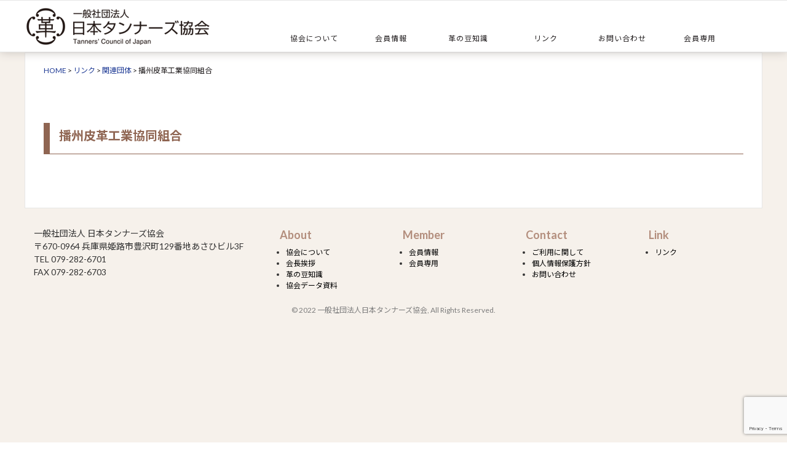

--- FILE ---
content_type: text/html; charset=UTF-8
request_url: https://tcj.jibasan.or.jp/link_list/719
body_size: 36221
content:
<!DOCTYPE html>
<html lang="ja">
<head>
<meta charset="utf-8">
<meta http-equiv="X-UA-Compatible" content="IE=edge">
<meta name="viewport" content="width=device-width, initial-scale=1">
<link rel="stylesheet" href="https://use.fontawesome.com/releases/v5.8.1/css/all.css" integrity="sha384-50oBUHEmvpQ+1lW4y57PTFmhCaXp0ML5d60M1M7uH2+nqUivzIebhndOJK28anvf" crossorigin="anonymous">
<!-- The above 3 meta tags *must* come first in the head; any other head content must come *after* these tags -->
<title>一般社団法人日本タンナーズ協会 &raquo; 播州皮革工業協同組合</title>
<link rel="stylesheet" href="https://tcj.jibasan.or.jp/webadmin/wp-content/themes/new_theme/style.css">
<link rel="stylesheet" media="all" href="https://tcj.jibasan.or.jp/webadmin/wp-content/themes/new_theme/css/font-style.css">
<!-- Bootstrap -->
<link rel="stylesheet" media="all" href="https://tcj.jibasan.or.jp/webadmin/wp-content/themes/new_theme/css/bootstrap.min.css">
<!-- HTML5 shim and Respond.js for IE8 support of HTML5 elements and media queries -->
<!-- WARNING: Respond.js doesn't work if you view the page via file:// -->
<!--[if lt IE 9]>
<script src="https://oss.maxcdn.com/html5shiv/3.7.3/html5shiv.min.js"></script>
<script src="https://oss.maxcdn.com/respond/1.4.2/respond.min.js"></script>
<![endif]-->
<script src="https://tcj.jibasan.or.jp/webadmin/wp-content/themes/new_theme/js/jquery-3.2.1.min.js"></script>
<script src="https://tcj.jibasan.or.jp/webadmin/wp-content/themes/new_theme/js/jquery-ui.min.js"></script>
<script src="https://tcj.jibasan.or.jp/webadmin/wp-content/themes/new_theme/slicknav/modernizr.min.js"></script>
<script src="https://tcj.jibasan.or.jp/webadmin/wp-content/themes/new_theme/slicknav/jquery.slicknav.min.js"></script>
<link href="https://tcj.jibasan.or.jp/webadmin/wp-content/themes/new_theme/slicknav/slicknav.css" rel="stylesheet" type="text/css" media="all" />
<link href="https://tcj.jibasan.or.jp/webadmin/wp-content/themes/new_theme/css/font-awesome.min.css" rel="stylesheet" type="text/css" media="all" />
<link href="https://tcj.jibasan.or.jp/webadmin/wp-content/themes/new_theme/css/font-style.css" rel="stylesheet" type="text/css" media="all" />
<!-- Google Fonts -->
<link rel="preconnect" href="https://fonts.googleapis.com">
<link rel="preconnect" href="https://fonts.gstatic.com" crossorigin>
<link href="https://fonts.googleapis.com/css2?family=Noto+Sans+JP:wght@100;300;400;500;700;900&display=swap" rel="stylesheet">
<script>
jQuery(function($){
    //ドロップダウンメニュー  
    $('#navi ul>li').find('ul').hide();
    $('#navi ul>li').hover(function(){
            $('ul:not(:animated)', this).slideDown(700);
        },
        function(){
            $('ul',this).hide();
    });
  
    $('.st-menu .menu-area div > ul').slicknav({
        label: '',
        duration: 500,
        easingOpen: "easeOutBounce", //available with jQuery UI
        closedSymbol: '<i class="fa fa-angle-double-right"></i>',
        openedSymbol: '<i class="fa fa-angle-double-down"></i>',
        prependTo:'.s-menu'
    });
 
});
</script>
<script id="rendered-js">
//ヘッダーの高さ分だけコンテンツを下げる
$(function () {
  var height = $("#top-area").height();
  $("body").css("margin-top", height + 0); //0pxだけ余裕をもたせる
});
//# sourceURL=pen.js
</script>
<meta name='robots' content='max-image-preview:large' />
	<style>img:is([sizes="auto" i], [sizes^="auto," i]) { contain-intrinsic-size: 3000px 1500px }</style>
	<link rel='dns-prefetch' href='//code.jquery.com' />
<link rel='dns-prefetch' href='//www.googletagmanager.com' />
<script type="text/javascript">
/* <![CDATA[ */
window._wpemojiSettings = {"baseUrl":"https:\/\/s.w.org\/images\/core\/emoji\/16.0.1\/72x72\/","ext":".png","svgUrl":"https:\/\/s.w.org\/images\/core\/emoji\/16.0.1\/svg\/","svgExt":".svg","source":{"concatemoji":"https:\/\/tcj.jibasan.or.jp\/webadmin\/wp-includes\/js\/wp-emoji-release.min.js?ver=6.8.3"}};
/*! This file is auto-generated */
!function(s,n){var o,i,e;function c(e){try{var t={supportTests:e,timestamp:(new Date).valueOf()};sessionStorage.setItem(o,JSON.stringify(t))}catch(e){}}function p(e,t,n){e.clearRect(0,0,e.canvas.width,e.canvas.height),e.fillText(t,0,0);var t=new Uint32Array(e.getImageData(0,0,e.canvas.width,e.canvas.height).data),a=(e.clearRect(0,0,e.canvas.width,e.canvas.height),e.fillText(n,0,0),new Uint32Array(e.getImageData(0,0,e.canvas.width,e.canvas.height).data));return t.every(function(e,t){return e===a[t]})}function u(e,t){e.clearRect(0,0,e.canvas.width,e.canvas.height),e.fillText(t,0,0);for(var n=e.getImageData(16,16,1,1),a=0;a<n.data.length;a++)if(0!==n.data[a])return!1;return!0}function f(e,t,n,a){switch(t){case"flag":return n(e,"\ud83c\udff3\ufe0f\u200d\u26a7\ufe0f","\ud83c\udff3\ufe0f\u200b\u26a7\ufe0f")?!1:!n(e,"\ud83c\udde8\ud83c\uddf6","\ud83c\udde8\u200b\ud83c\uddf6")&&!n(e,"\ud83c\udff4\udb40\udc67\udb40\udc62\udb40\udc65\udb40\udc6e\udb40\udc67\udb40\udc7f","\ud83c\udff4\u200b\udb40\udc67\u200b\udb40\udc62\u200b\udb40\udc65\u200b\udb40\udc6e\u200b\udb40\udc67\u200b\udb40\udc7f");case"emoji":return!a(e,"\ud83e\udedf")}return!1}function g(e,t,n,a){var r="undefined"!=typeof WorkerGlobalScope&&self instanceof WorkerGlobalScope?new OffscreenCanvas(300,150):s.createElement("canvas"),o=r.getContext("2d",{willReadFrequently:!0}),i=(o.textBaseline="top",o.font="600 32px Arial",{});return e.forEach(function(e){i[e]=t(o,e,n,a)}),i}function t(e){var t=s.createElement("script");t.src=e,t.defer=!0,s.head.appendChild(t)}"undefined"!=typeof Promise&&(o="wpEmojiSettingsSupports",i=["flag","emoji"],n.supports={everything:!0,everythingExceptFlag:!0},e=new Promise(function(e){s.addEventListener("DOMContentLoaded",e,{once:!0})}),new Promise(function(t){var n=function(){try{var e=JSON.parse(sessionStorage.getItem(o));if("object"==typeof e&&"number"==typeof e.timestamp&&(new Date).valueOf()<e.timestamp+604800&&"object"==typeof e.supportTests)return e.supportTests}catch(e){}return null}();if(!n){if("undefined"!=typeof Worker&&"undefined"!=typeof OffscreenCanvas&&"undefined"!=typeof URL&&URL.createObjectURL&&"undefined"!=typeof Blob)try{var e="postMessage("+g.toString()+"("+[JSON.stringify(i),f.toString(),p.toString(),u.toString()].join(",")+"));",a=new Blob([e],{type:"text/javascript"}),r=new Worker(URL.createObjectURL(a),{name:"wpTestEmojiSupports"});return void(r.onmessage=function(e){c(n=e.data),r.terminate(),t(n)})}catch(e){}c(n=g(i,f,p,u))}t(n)}).then(function(e){for(var t in e)n.supports[t]=e[t],n.supports.everything=n.supports.everything&&n.supports[t],"flag"!==t&&(n.supports.everythingExceptFlag=n.supports.everythingExceptFlag&&n.supports[t]);n.supports.everythingExceptFlag=n.supports.everythingExceptFlag&&!n.supports.flag,n.DOMReady=!1,n.readyCallback=function(){n.DOMReady=!0}}).then(function(){return e}).then(function(){var e;n.supports.everything||(n.readyCallback(),(e=n.source||{}).concatemoji?t(e.concatemoji):e.wpemoji&&e.twemoji&&(t(e.twemoji),t(e.wpemoji)))}))}((window,document),window._wpemojiSettings);
/* ]]> */
</script>
<link rel='stylesheet' id='colorbox-theme1-css' href='https://tcj.jibasan.or.jp/webadmin/wp-content/plugins/jquery-colorbox/themes/theme1/colorbox.css?ver=4.6.2' type='text/css' media='screen' />
<style id='wp-emoji-styles-inline-css' type='text/css'>

	img.wp-smiley, img.emoji {
		display: inline !important;
		border: none !important;
		box-shadow: none !important;
		height: 1em !important;
		width: 1em !important;
		margin: 0 0.07em !important;
		vertical-align: -0.1em !important;
		background: none !important;
		padding: 0 !important;
	}
</style>
<link rel='stylesheet' id='wp-block-library-css' href='https://tcj.jibasan.or.jp/webadmin/wp-includes/css/dist/block-library/style.min.css?ver=6.8.3' type='text/css' media='all' />
<style id='classic-theme-styles-inline-css' type='text/css'>
/*! This file is auto-generated */
.wp-block-button__link{color:#fff;background-color:#32373c;border-radius:9999px;box-shadow:none;text-decoration:none;padding:calc(.667em + 2px) calc(1.333em + 2px);font-size:1.125em}.wp-block-file__button{background:#32373c;color:#fff;text-decoration:none}
</style>
<style id='pdfemb-pdf-embedder-viewer-style-inline-css' type='text/css'>
.wp-block-pdfemb-pdf-embedder-viewer{max-width:none}

</style>
<style id='global-styles-inline-css' type='text/css'>
:root{--wp--preset--aspect-ratio--square: 1;--wp--preset--aspect-ratio--4-3: 4/3;--wp--preset--aspect-ratio--3-4: 3/4;--wp--preset--aspect-ratio--3-2: 3/2;--wp--preset--aspect-ratio--2-3: 2/3;--wp--preset--aspect-ratio--16-9: 16/9;--wp--preset--aspect-ratio--9-16: 9/16;--wp--preset--color--black: #000000;--wp--preset--color--cyan-bluish-gray: #abb8c3;--wp--preset--color--white: #ffffff;--wp--preset--color--pale-pink: #f78da7;--wp--preset--color--vivid-red: #cf2e2e;--wp--preset--color--luminous-vivid-orange: #ff6900;--wp--preset--color--luminous-vivid-amber: #fcb900;--wp--preset--color--light-green-cyan: #7bdcb5;--wp--preset--color--vivid-green-cyan: #00d084;--wp--preset--color--pale-cyan-blue: #8ed1fc;--wp--preset--color--vivid-cyan-blue: #0693e3;--wp--preset--color--vivid-purple: #9b51e0;--wp--preset--gradient--vivid-cyan-blue-to-vivid-purple: linear-gradient(135deg,rgba(6,147,227,1) 0%,rgb(155,81,224) 100%);--wp--preset--gradient--light-green-cyan-to-vivid-green-cyan: linear-gradient(135deg,rgb(122,220,180) 0%,rgb(0,208,130) 100%);--wp--preset--gradient--luminous-vivid-amber-to-luminous-vivid-orange: linear-gradient(135deg,rgba(252,185,0,1) 0%,rgba(255,105,0,1) 100%);--wp--preset--gradient--luminous-vivid-orange-to-vivid-red: linear-gradient(135deg,rgba(255,105,0,1) 0%,rgb(207,46,46) 100%);--wp--preset--gradient--very-light-gray-to-cyan-bluish-gray: linear-gradient(135deg,rgb(238,238,238) 0%,rgb(169,184,195) 100%);--wp--preset--gradient--cool-to-warm-spectrum: linear-gradient(135deg,rgb(74,234,220) 0%,rgb(151,120,209) 20%,rgb(207,42,186) 40%,rgb(238,44,130) 60%,rgb(251,105,98) 80%,rgb(254,248,76) 100%);--wp--preset--gradient--blush-light-purple: linear-gradient(135deg,rgb(255,206,236) 0%,rgb(152,150,240) 100%);--wp--preset--gradient--blush-bordeaux: linear-gradient(135deg,rgb(254,205,165) 0%,rgb(254,45,45) 50%,rgb(107,0,62) 100%);--wp--preset--gradient--luminous-dusk: linear-gradient(135deg,rgb(255,203,112) 0%,rgb(199,81,192) 50%,rgb(65,88,208) 100%);--wp--preset--gradient--pale-ocean: linear-gradient(135deg,rgb(255,245,203) 0%,rgb(182,227,212) 50%,rgb(51,167,181) 100%);--wp--preset--gradient--electric-grass: linear-gradient(135deg,rgb(202,248,128) 0%,rgb(113,206,126) 100%);--wp--preset--gradient--midnight: linear-gradient(135deg,rgb(2,3,129) 0%,rgb(40,116,252) 100%);--wp--preset--font-size--small: 13px;--wp--preset--font-size--medium: 20px;--wp--preset--font-size--large: 36px;--wp--preset--font-size--x-large: 42px;--wp--preset--spacing--20: 0.44rem;--wp--preset--spacing--30: 0.67rem;--wp--preset--spacing--40: 1rem;--wp--preset--spacing--50: 1.5rem;--wp--preset--spacing--60: 2.25rem;--wp--preset--spacing--70: 3.38rem;--wp--preset--spacing--80: 5.06rem;--wp--preset--shadow--natural: 6px 6px 9px rgba(0, 0, 0, 0.2);--wp--preset--shadow--deep: 12px 12px 50px rgba(0, 0, 0, 0.4);--wp--preset--shadow--sharp: 6px 6px 0px rgba(0, 0, 0, 0.2);--wp--preset--shadow--outlined: 6px 6px 0px -3px rgba(255, 255, 255, 1), 6px 6px rgba(0, 0, 0, 1);--wp--preset--shadow--crisp: 6px 6px 0px rgba(0, 0, 0, 1);}:where(.is-layout-flex){gap: 0.5em;}:where(.is-layout-grid){gap: 0.5em;}body .is-layout-flex{display: flex;}.is-layout-flex{flex-wrap: wrap;align-items: center;}.is-layout-flex > :is(*, div){margin: 0;}body .is-layout-grid{display: grid;}.is-layout-grid > :is(*, div){margin: 0;}:where(.wp-block-columns.is-layout-flex){gap: 2em;}:where(.wp-block-columns.is-layout-grid){gap: 2em;}:where(.wp-block-post-template.is-layout-flex){gap: 1.25em;}:where(.wp-block-post-template.is-layout-grid){gap: 1.25em;}.has-black-color{color: var(--wp--preset--color--black) !important;}.has-cyan-bluish-gray-color{color: var(--wp--preset--color--cyan-bluish-gray) !important;}.has-white-color{color: var(--wp--preset--color--white) !important;}.has-pale-pink-color{color: var(--wp--preset--color--pale-pink) !important;}.has-vivid-red-color{color: var(--wp--preset--color--vivid-red) !important;}.has-luminous-vivid-orange-color{color: var(--wp--preset--color--luminous-vivid-orange) !important;}.has-luminous-vivid-amber-color{color: var(--wp--preset--color--luminous-vivid-amber) !important;}.has-light-green-cyan-color{color: var(--wp--preset--color--light-green-cyan) !important;}.has-vivid-green-cyan-color{color: var(--wp--preset--color--vivid-green-cyan) !important;}.has-pale-cyan-blue-color{color: var(--wp--preset--color--pale-cyan-blue) !important;}.has-vivid-cyan-blue-color{color: var(--wp--preset--color--vivid-cyan-blue) !important;}.has-vivid-purple-color{color: var(--wp--preset--color--vivid-purple) !important;}.has-black-background-color{background-color: var(--wp--preset--color--black) !important;}.has-cyan-bluish-gray-background-color{background-color: var(--wp--preset--color--cyan-bluish-gray) !important;}.has-white-background-color{background-color: var(--wp--preset--color--white) !important;}.has-pale-pink-background-color{background-color: var(--wp--preset--color--pale-pink) !important;}.has-vivid-red-background-color{background-color: var(--wp--preset--color--vivid-red) !important;}.has-luminous-vivid-orange-background-color{background-color: var(--wp--preset--color--luminous-vivid-orange) !important;}.has-luminous-vivid-amber-background-color{background-color: var(--wp--preset--color--luminous-vivid-amber) !important;}.has-light-green-cyan-background-color{background-color: var(--wp--preset--color--light-green-cyan) !important;}.has-vivid-green-cyan-background-color{background-color: var(--wp--preset--color--vivid-green-cyan) !important;}.has-pale-cyan-blue-background-color{background-color: var(--wp--preset--color--pale-cyan-blue) !important;}.has-vivid-cyan-blue-background-color{background-color: var(--wp--preset--color--vivid-cyan-blue) !important;}.has-vivid-purple-background-color{background-color: var(--wp--preset--color--vivid-purple) !important;}.has-black-border-color{border-color: var(--wp--preset--color--black) !important;}.has-cyan-bluish-gray-border-color{border-color: var(--wp--preset--color--cyan-bluish-gray) !important;}.has-white-border-color{border-color: var(--wp--preset--color--white) !important;}.has-pale-pink-border-color{border-color: var(--wp--preset--color--pale-pink) !important;}.has-vivid-red-border-color{border-color: var(--wp--preset--color--vivid-red) !important;}.has-luminous-vivid-orange-border-color{border-color: var(--wp--preset--color--luminous-vivid-orange) !important;}.has-luminous-vivid-amber-border-color{border-color: var(--wp--preset--color--luminous-vivid-amber) !important;}.has-light-green-cyan-border-color{border-color: var(--wp--preset--color--light-green-cyan) !important;}.has-vivid-green-cyan-border-color{border-color: var(--wp--preset--color--vivid-green-cyan) !important;}.has-pale-cyan-blue-border-color{border-color: var(--wp--preset--color--pale-cyan-blue) !important;}.has-vivid-cyan-blue-border-color{border-color: var(--wp--preset--color--vivid-cyan-blue) !important;}.has-vivid-purple-border-color{border-color: var(--wp--preset--color--vivid-purple) !important;}.has-vivid-cyan-blue-to-vivid-purple-gradient-background{background: var(--wp--preset--gradient--vivid-cyan-blue-to-vivid-purple) !important;}.has-light-green-cyan-to-vivid-green-cyan-gradient-background{background: var(--wp--preset--gradient--light-green-cyan-to-vivid-green-cyan) !important;}.has-luminous-vivid-amber-to-luminous-vivid-orange-gradient-background{background: var(--wp--preset--gradient--luminous-vivid-amber-to-luminous-vivid-orange) !important;}.has-luminous-vivid-orange-to-vivid-red-gradient-background{background: var(--wp--preset--gradient--luminous-vivid-orange-to-vivid-red) !important;}.has-very-light-gray-to-cyan-bluish-gray-gradient-background{background: var(--wp--preset--gradient--very-light-gray-to-cyan-bluish-gray) !important;}.has-cool-to-warm-spectrum-gradient-background{background: var(--wp--preset--gradient--cool-to-warm-spectrum) !important;}.has-blush-light-purple-gradient-background{background: var(--wp--preset--gradient--blush-light-purple) !important;}.has-blush-bordeaux-gradient-background{background: var(--wp--preset--gradient--blush-bordeaux) !important;}.has-luminous-dusk-gradient-background{background: var(--wp--preset--gradient--luminous-dusk) !important;}.has-pale-ocean-gradient-background{background: var(--wp--preset--gradient--pale-ocean) !important;}.has-electric-grass-gradient-background{background: var(--wp--preset--gradient--electric-grass) !important;}.has-midnight-gradient-background{background: var(--wp--preset--gradient--midnight) !important;}.has-small-font-size{font-size: var(--wp--preset--font-size--small) !important;}.has-medium-font-size{font-size: var(--wp--preset--font-size--medium) !important;}.has-large-font-size{font-size: var(--wp--preset--font-size--large) !important;}.has-x-large-font-size{font-size: var(--wp--preset--font-size--x-large) !important;}
:where(.wp-block-post-template.is-layout-flex){gap: 1.25em;}:where(.wp-block-post-template.is-layout-grid){gap: 1.25em;}
:where(.wp-block-columns.is-layout-flex){gap: 2em;}:where(.wp-block-columns.is-layout-grid){gap: 2em;}
:root :where(.wp-block-pullquote){font-size: 1.5em;line-height: 1.6;}
</style>
<link rel='stylesheet' id='contact-form-7-css' href='https://tcj.jibasan.or.jp/webadmin/wp-content/plugins/contact-form-7/includes/css/styles.css?ver=6.1.4' type='text/css' media='all' />
<!--n2css--><!--n2js--><script type="text/javascript" src="https://code.jquery.com/jquery-1.10.1.min.js?ver=1.10.1" id="jquery-js"></script>
<script type="text/javascript" id="colorbox-js-extra">
/* <![CDATA[ */
var jQueryColorboxSettingsArray = {"jQueryColorboxVersion":"4.6.2","colorboxInline":"false","colorboxIframe":"false","colorboxGroupId":"","colorboxTitle":"","colorboxWidth":"false","colorboxHeight":"false","colorboxMaxWidth":"false","colorboxMaxHeight":"false","colorboxSlideshow":"false","colorboxSlideshowAuto":"false","colorboxScalePhotos":"false","colorboxPreloading":"false","colorboxOverlayClose":"false","colorboxLoop":"true","colorboxEscKey":"true","colorboxArrowKey":"true","colorboxScrolling":"true","colorboxOpacity":"0.85","colorboxTransition":"elastic","colorboxSpeed":"350","colorboxSlideshowSpeed":"2500","colorboxClose":"close","colorboxNext":"next","colorboxPrevious":"previous","colorboxSlideshowStart":"start slideshow","colorboxSlideshowStop":"stop slideshow","colorboxCurrent":"{current} of {total} images","colorboxXhrError":"This content failed to load.","colorboxImgError":"This image failed to load.","colorboxImageMaxWidth":"90%","colorboxImageMaxHeight":"90%","colorboxImageHeight":"false","colorboxImageWidth":"false","colorboxLinkHeight":"false","colorboxLinkWidth":"false","colorboxInitialHeight":"100","colorboxInitialWidth":"300","autoColorboxJavaScript":"","autoHideFlash":"true","autoColorbox":"true","autoColorboxGalleries":"","addZoomOverlay":"","useGoogleJQuery":"true","colorboxAddClassToLinks":""};
/* ]]> */
</script>
<script type="text/javascript" src="https://tcj.jibasan.or.jp/webadmin/wp-content/plugins/jquery-colorbox/js/jquery.colorbox-min.js?ver=1.4.33" id="colorbox-js"></script>
<script type="text/javascript" src="https://tcj.jibasan.or.jp/webadmin/wp-content/plugins/jquery-colorbox/js/jquery-colorbox-wrapper-min.js?ver=4.6.2" id="colorbox-wrapper-js"></script>
<script type="text/javascript" src="https://tcj.jibasan.or.jp/webadmin/wp-includes/js/tinymce/tinymce.min.js?ver=49110-20250317" id="wp-tinymce-root-js"></script>
<script type="text/javascript" src="https://tcj.jibasan.or.jp/webadmin/wp-includes/js/tinymce/plugins/compat3x/plugin.min.js?ver=49110-20250317" id="wp-tinymce-js"></script>

<!-- Site Kit によって追加された Google タグ（gtag.js）スニペット -->
<!-- Google アナリティクス スニペット (Site Kit が追加) -->
<script type="text/javascript" src="https://www.googletagmanager.com/gtag/js?id=GT-5D48LH2T" id="google_gtagjs-js" async></script>
<script type="text/javascript" id="google_gtagjs-js-after">
/* <![CDATA[ */
window.dataLayer = window.dataLayer || [];function gtag(){dataLayer.push(arguments);}
gtag("set","linker",{"domains":["tcj.jibasan.or.jp"]});
gtag("js", new Date());
gtag("set", "developer_id.dZTNiMT", true);
gtag("config", "GT-5D48LH2T");
 window._googlesitekit = window._googlesitekit || {}; window._googlesitekit.throttledEvents = []; window._googlesitekit.gtagEvent = (name, data) => { var key = JSON.stringify( { name, data } ); if ( !! window._googlesitekit.throttledEvents[ key ] ) { return; } window._googlesitekit.throttledEvents[ key ] = true; setTimeout( () => { delete window._googlesitekit.throttledEvents[ key ]; }, 5 ); gtag( "event", name, { ...data, event_source: "site-kit" } ); }; 
/* ]]> */
</script>
<link rel="https://api.w.org/" href="https://tcj.jibasan.or.jp/wp-json/" /><link rel="alternate" title="JSON" type="application/json" href="https://tcj.jibasan.or.jp/wp-json/wp/v2/link_list/719" /><link rel="EditURI" type="application/rsd+xml" title="RSD" href="https://tcj.jibasan.or.jp/webadmin/xmlrpc.php?rsd" />
<meta name="generator" content="WordPress 6.8.3" />
<link rel="canonical" href="https://tcj.jibasan.or.jp/link_list/719" />
<link rel='shortlink' href='https://tcj.jibasan.or.jp/?p=719' />
<link rel="alternate" title="oEmbed (JSON)" type="application/json+oembed" href="https://tcj.jibasan.or.jp/wp-json/oembed/1.0/embed?url=https%3A%2F%2Ftcj.jibasan.or.jp%2Flink_list%2F719" />
<link rel="alternate" title="oEmbed (XML)" type="text/xml+oembed" href="https://tcj.jibasan.or.jp/wp-json/oembed/1.0/embed?url=https%3A%2F%2Ftcj.jibasan.or.jp%2Flink_list%2F719&#038;format=xml" />
<meta name="generator" content="Site Kit by Google 1.168.0" /><link rel="apple-touch-icon" sizes="180x180" href="/webadmin/wp-content/uploads/fbrfg/apple-touch-icon.png">
<link rel="icon" type="image/png" sizes="32x32" href="/webadmin/wp-content/uploads/fbrfg/favicon-32x32.png">
<link rel="icon" type="image/png" sizes="16x16" href="/webadmin/wp-content/uploads/fbrfg/favicon-16x16.png">
<link rel="manifest" href="/webadmin/wp-content/uploads/fbrfg/site.webmanifest">
<link rel="mask-icon" href="/webadmin/wp-content/uploads/fbrfg/safari-pinned-tab.svg" color="#684d29">
<link rel="shortcut icon" href="/webadmin/wp-content/uploads/fbrfg/favicon.ico">
<meta name="msapplication-TileColor" content="#da532c">
<meta name="msapplication-config" content="/webadmin/wp-content/uploads/fbrfg/browserconfig.xml">
<meta name="theme-color" content="#ffffff"><meta name="google-site-verification" content="TSOLQGn0-GL8v2NZ7w9O_olx2h28-j7_n0oHK0lG1bY"></head>
<body data-rsssl=1>
<div id="contents">
<div id="top-area">
<div id="header-bk">
<div id="header">
<div>
<div class="row row-0 row-center va-bottom ">
<div class="col-xs-12 col-sm-4 logo"><a href="https://tcj.jibasan.or.jp"><img src="https://tcj.jibasan.or.jp/webadmin/wp-content/themes/new_theme/images/header-logo.png" alt="一般社団法人日本タンナーズ協会"/></a></div>
<div class="col-xs-12 col-sm-8 menu">
<div class="row row-10 link field-a">
<div class="col-xs-12 col-sm-2 col-sm-offset-7" ></div>
	<div class="col-xs-12 col-sm-2"></div>
</div>	
<div class="pc-manu col-xs-12 field-a"><div class="menu-area"><div class="menu-pc%e7%94%a8%e3%83%a1%e3%83%8b%e3%83%a5%e3%83%bc-container"><ul id="menu-pc%e7%94%a8%e3%83%a1%e3%83%8b%e3%83%a5%e3%83%bc" class="menu"><li id="menu-item-45" class="menu-item menu-item-type-post_type menu-item-object-page menu-item-has-children menu-item-45"><a href="https://tcj.jibasan.or.jp/outline">協会について</a>
<ul class="sub-menu">
	<li id="menu-item-803" class="menu-item menu-item-type-custom menu-item-object-custom menu-item-803"><a href="https://tcj.jibasan.or.jp/outline#a01">協会の概要</a></li>
	<li id="menu-item-1048" class="menu-item menu-item-type-post_type menu-item-object-page menu-item-1048"><a href="https://tcj.jibasan.or.jp/greeting">会長挨拶</a></li>
	<li id="menu-item-801" class="menu-item menu-item-type-post_type_archive menu-item-object-history_data menu-item-801"><a href="https://tcj.jibasan.or.jp/history_data">沿革</a></li>
	<li id="menu-item-724" class="menu-item menu-item-type-post_type_archive menu-item-object-disclosure menu-item-724"><a href="https://tcj.jibasan.or.jp/disclosure">協会データ資料</a></li>
</ul>
</li>
<li id="menu-item-723" class="menu-item menu-item-type-post_type_archive menu-item-object-member_data menu-item-723"><a href="https://tcj.jibasan.or.jp/member_data">会員情報</a></li>
<li id="menu-item-44" class="menu-item menu-item-type-post_type menu-item-object-page menu-item-has-children menu-item-44"><a href="https://tcj.jibasan.or.jp/dictionary">革の豆知識</a>
<ul class="sub-menu">
	<li id="menu-item-810" class="menu-item menu-item-type-custom menu-item-object-custom menu-item-810"><a href="https://tcj.jibasan.or.jp/dictionary#b01">革の種類</a></li>
	<li id="menu-item-811" class="menu-item menu-item-type-custom menu-item-object-custom menu-item-811"><a href="https://tcj.jibasan.or.jp/dictionary#b02">革ができるまで</a></li>
	<li id="menu-item-812" class="menu-item menu-item-type-custom menu-item-object-custom menu-item-812"><a href="https://tcj.jibasan.or.jp/dictionary#b03">お手入れ方法</a></li>
	<li id="menu-item-813" class="menu-item menu-item-type-custom menu-item-object-custom menu-item-813"><a href="https://tcj.jibasan.or.jp/dictionary#b04">革のことQ＆A</a></li>
</ul>
</li>
<li id="menu-item-725" class="menu-item menu-item-type-post_type_archive menu-item-object-link_list menu-item-725"><a href="https://tcj.jibasan.or.jp/link_list">リンク</a></li>
<li id="menu-item-805" class="menu-item menu-item-type-post_type menu-item-object-page menu-item-805"><a href="https://tcj.jibasan.or.jp/contact">お問い合わせ</a></li>
<li id="menu-item-2082" class="menu-item menu-item-type-post_type menu-item-object-page menu-item-2082"><a href="https://tcj.jibasan.or.jp/member">会員専用</a></li>
</ul></div><div class="clear"></div></div></div>	
<div class="st-menu col-xs-12 field-b"><div class="menu-area"><div class="menu"><ul>
<li class="page_item page-item-2111"><a href="https://tcj.jibasan.or.jp/jlp-tag">JLPタグとは</a></li>
<li class="page_item page-item-2068"><a href="https://tcj.jibasan.or.jp/member">会員専用</a></li>
<li class="page_item page-item-7"><a href="https://tcj.jibasan.or.jp/">HOME</a></li>
<li class="page_item page-item-37"><a href="https://tcj.jibasan.or.jp/outline">協会について</a></li>
<li class="page_item page-item-1043"><a href="https://tcj.jibasan.or.jp/greeting">会長挨拶</a></li>
<li class="page_item page-item-39"><a href="https://tcj.jibasan.or.jp/dictionary">革の豆知識</a></li>
<li class="page_item page-item-48"><a href="https://tcj.jibasan.or.jp/contact">お問い合わせ</a></li>
<li class="page_item page-item-753"><a href="https://tcj.jibasan.or.jp/sitepolicy">ご利用に関して</a></li>
<li class="page_item page-item-288"><a href="https://tcj.jibasan.or.jp/privacy">個人情報保護方針</a></li>
<li class="page_item page-item-856"><a href="https://tcj.jibasan.or.jp/brand">ジャパンレザープライドロゴマークとタグの申請について</a></li>
</ul></div>
<div class="clear"></div></div></div>
<div class="s-menu"></div>
</div>
</div>
</div>
</div>
</div>
</div>
<div id="body-bk">
<div id="body">
<div id="main">
<div class="breadcrumbs"><span property="itemListElement" typeof="ListItem"><a property="item" typeof="WebPage" title="Go to 一般社団法人日本タンナーズ協会." href="https://tcj.jibasan.or.jp" class="home" ><span property="name">HOME</span></a><meta property="position" content="1"></span> &gt; <span property="itemListElement" typeof="ListItem"><a property="item" typeof="WebPage" title="Go to リンク." href="https://tcj.jibasan.or.jp/link_list" class="archive post-link_list-archive" ><span property="name">リンク</span></a><meta property="position" content="2"></span> &gt; <span property="itemListElement" typeof="ListItem"><a property="item" typeof="WebPage" title="Go to the 関連団体 リンク種別 archives." href="https://tcj.jibasan.or.jp/link_cat/cat_03" class="taxonomy link_cat" ><span property="name">関連団体</span></a><meta property="position" content="3"></span> &gt; <span property="itemListElement" typeof="ListItem"><span property="name" class="post post-link_list current-item">播州皮革工業協同組合</span><meta property="url" content="https://tcj.jibasan.or.jp/link_list/719"><meta property="position" content="4"></span></div>
<div class="single">

<p>&nbsp;</p>
<h2 class="m-title05"><p>播州皮革工業協同組合</p></h2>
<div class="bk-area">
<div class="text"><br class="clear" />
</div>
</div>
</div>
</div>
</div>
	</div>
<div class="footer-ll-bk">
<div class="container-fluid footer-ll">
<div class="row">
<div class="col-xs-12 col-sm-12 col-md-4">			<div class="textwidget"><p>一般社団法人 日本タンナーズ協会<br />
〒670-0964 兵庫県姫路市豊沢町129番地あさひビル3F<br />
TEL 079-282-6701<br />
FAX 079-282-6703</p>
</div>
		</div><div class="col-xs-12 col-sm-3 col-md-2"><div class="title-f">About</div><div class="menu-%e3%83%95%e3%83%83%e3%82%bf%e3%83%bc%e3%83%aa%e3%83%b3%e3%82%af%ef%bc%88about%ef%bc%89-container"><ul id="menu-%e3%83%95%e3%83%83%e3%82%bf%e3%83%bc%e3%83%aa%e3%83%b3%e3%82%af%ef%bc%88about%ef%bc%89" class="menu"><li id="menu-item-281" class="menu-item menu-item-type-post_type menu-item-object-page menu-item-281"><a href="https://tcj.jibasan.or.jp/outline">協会について</a></li>
<li id="menu-item-1047" class="menu-item menu-item-type-post_type menu-item-object-page menu-item-1047"><a href="https://tcj.jibasan.or.jp/greeting">会長挨拶</a></li>
<li id="menu-item-280" class="menu-item menu-item-type-post_type menu-item-object-page menu-item-280"><a href="https://tcj.jibasan.or.jp/dictionary">革の豆知識</a></li>
<li id="menu-item-1035" class="menu-item menu-item-type-post_type_archive menu-item-object-disclosure menu-item-1035"><a href="https://tcj.jibasan.or.jp/disclosure">協会データ資料</a></li>
</ul></div></div><div class="col-xs-12 col-sm-3 col-md-2"><div class="title-f">Member</div><div class="menu-%e3%83%95%e3%83%83%e3%82%bf%e3%83%bc%e3%83%aa%e3%83%b3%e3%82%af%ef%bc%88member%ef%bc%89-container"><ul id="menu-%e3%83%95%e3%83%83%e3%82%bf%e3%83%bc%e3%83%aa%e3%83%b3%e3%82%af%ef%bc%88member%ef%bc%89" class="menu"><li id="menu-item-1036" class="menu-item menu-item-type-post_type_archive menu-item-object-member_data menu-item-1036"><a href="https://tcj.jibasan.or.jp/member_data">会員情報</a></li>
<li id="menu-item-2083" class="menu-item menu-item-type-post_type menu-item-object-page menu-item-2083"><a href="https://tcj.jibasan.or.jp/member">会員専用</a></li>
</ul></div></div><div class="col-xs-12 col-sm-3 col-md-2"><div class="title-f">Contact</div><div class="menu-%e3%83%95%e3%83%83%e3%82%bf%e3%83%bc%e3%83%aa%e3%83%b3%e3%82%af%ef%bc%88contact%ef%bc%89-container"><ul id="menu-%e3%83%95%e3%83%83%e3%82%bf%e3%83%bc%e3%83%aa%e3%83%b3%e3%82%af%ef%bc%88contact%ef%bc%89" class="menu"><li id="menu-item-759" class="menu-item menu-item-type-post_type menu-item-object-page menu-item-759"><a href="https://tcj.jibasan.or.jp/sitepolicy">ご利用に関して</a></li>
<li id="menu-item-290" class="menu-item menu-item-type-post_type menu-item-object-page menu-item-290"><a href="https://tcj.jibasan.or.jp/privacy">個人情報保護方針</a></li>
<li id="menu-item-285" class="menu-item menu-item-type-post_type menu-item-object-page menu-item-285"><a href="https://tcj.jibasan.or.jp/contact">お問い合わせ</a></li>
</ul></div></div><div class="col-xs-12 col-sm-3 col-md-2"><div class="title-f">Link</div><div class="menu-%e3%83%95%e3%83%83%e3%82%bf%e3%83%bc%e3%83%aa%e3%83%b3%e3%82%af%ef%bc%88link%ef%bc%89-container"><ul id="menu-%e3%83%95%e3%83%83%e3%82%bf%e3%83%bc%e3%83%aa%e3%83%b3%e3%82%af%ef%bc%88link%ef%bc%89" class="menu"><li id="menu-item-1037" class="menu-item menu-item-type-post_type_archive menu-item-object-link_list menu-item-1037"><a href="https://tcj.jibasan.or.jp/link_list">リンク</a></li>
</ul></div></div></div>
</div>
</div>
<div id="footer-bk">
<div id="footer"> &copy; 2022 一般社団法人日本タンナーズ協会, All Rights Reserved.</div>
</div>
<!-- Include all compiled plugins (below), or include individual files as needed --> 
<script src="https://tcj.jibasan.or.jp/webadmin/wp-content/themes/new_theme/js/bootstrap.min.js"></script>
<script type="speculationrules">
{"prefetch":[{"source":"document","where":{"and":[{"href_matches":"\/*"},{"not":{"href_matches":["\/webadmin\/wp-*.php","\/webadmin\/wp-admin\/*","\/webadmin\/wp-content\/uploads\/*","\/webadmin\/wp-content\/*","\/webadmin\/wp-content\/plugins\/*","\/webadmin\/wp-content\/themes\/new_theme\/*","\/*\\?(.+)"]}},{"not":{"selector_matches":"a[rel~=\"nofollow\"]"}},{"not":{"selector_matches":".no-prefetch, .no-prefetch a"}}]},"eagerness":"conservative"}]}
</script>
<script type="text/javascript" src="https://tcj.jibasan.or.jp/webadmin/wp-includes/js/dist/hooks.min.js?ver=4d63a3d491d11ffd8ac6" id="wp-hooks-js"></script>
<script type="text/javascript" src="https://tcj.jibasan.or.jp/webadmin/wp-includes/js/dist/i18n.min.js?ver=5e580eb46a90c2b997e6" id="wp-i18n-js"></script>
<script type="text/javascript" id="wp-i18n-js-after">
/* <![CDATA[ */
wp.i18n.setLocaleData( { 'text direction\u0004ltr': [ 'ltr' ] } );
/* ]]> */
</script>
<script type="text/javascript" src="https://tcj.jibasan.or.jp/webadmin/wp-content/plugins/contact-form-7/includes/swv/js/index.js?ver=6.1.4" id="swv-js"></script>
<script type="text/javascript" id="contact-form-7-js-translations">
/* <![CDATA[ */
( function( domain, translations ) {
	var localeData = translations.locale_data[ domain ] || translations.locale_data.messages;
	localeData[""].domain = domain;
	wp.i18n.setLocaleData( localeData, domain );
} )( "contact-form-7", {"translation-revision-date":"2025-11-30 08:12:23+0000","generator":"GlotPress\/4.0.3","domain":"messages","locale_data":{"messages":{"":{"domain":"messages","plural-forms":"nplurals=1; plural=0;","lang":"ja_JP"},"This contact form is placed in the wrong place.":["\u3053\u306e\u30b3\u30f3\u30bf\u30af\u30c8\u30d5\u30a9\u30fc\u30e0\u306f\u9593\u9055\u3063\u305f\u4f4d\u7f6e\u306b\u7f6e\u304b\u308c\u3066\u3044\u307e\u3059\u3002"],"Error:":["\u30a8\u30e9\u30fc:"]}},"comment":{"reference":"includes\/js\/index.js"}} );
/* ]]> */
</script>
<script type="text/javascript" id="contact-form-7-js-before">
/* <![CDATA[ */
var wpcf7 = {
    "api": {
        "root": "https:\/\/tcj.jibasan.or.jp\/wp-json\/",
        "namespace": "contact-form-7\/v1"
    }
};
/* ]]> */
</script>
<script type="text/javascript" src="https://tcj.jibasan.or.jp/webadmin/wp-content/plugins/contact-form-7/includes/js/index.js?ver=6.1.4" id="contact-form-7-js"></script>
<script type="text/javascript" src="https://www.google.com/recaptcha/api.js?render=6Le7UUYhAAAAAGIQPmXlv4F-5PdjPHBLLf6VqRVC&amp;ver=3.0" id="google-recaptcha-js"></script>
<script type="text/javascript" src="https://tcj.jibasan.or.jp/webadmin/wp-includes/js/dist/vendor/wp-polyfill.min.js?ver=3.15.0" id="wp-polyfill-js"></script>
<script type="text/javascript" id="wpcf7-recaptcha-js-before">
/* <![CDATA[ */
var wpcf7_recaptcha = {
    "sitekey": "6Le7UUYhAAAAAGIQPmXlv4F-5PdjPHBLLf6VqRVC",
    "actions": {
        "homepage": "homepage",
        "contactform": "contactform"
    }
};
/* ]]> */
</script>
<script type="text/javascript" src="https://tcj.jibasan.or.jp/webadmin/wp-content/plugins/contact-form-7/modules/recaptcha/index.js?ver=6.1.4" id="wpcf7-recaptcha-js"></script>
<script type="text/javascript" src="https://tcj.jibasan.or.jp/webadmin/wp-content/plugins/google-site-kit/dist/assets/js/googlesitekit-events-provider-contact-form-7-40476021fb6e59177033.js" id="googlesitekit-events-provider-contact-form-7-js" defer></script>
</body>
</html>

--- FILE ---
content_type: text/html; charset=utf-8
request_url: https://www.google.com/recaptcha/api2/anchor?ar=1&k=6Le7UUYhAAAAAGIQPmXlv4F-5PdjPHBLLf6VqRVC&co=aHR0cHM6Ly90Y2ouamliYXNhbi5vci5qcDo0NDM.&hl=en&v=PoyoqOPhxBO7pBk68S4YbpHZ&size=invisible&anchor-ms=20000&execute-ms=30000&cb=hhzpz7w9je
body_size: 48767
content:
<!DOCTYPE HTML><html dir="ltr" lang="en"><head><meta http-equiv="Content-Type" content="text/html; charset=UTF-8">
<meta http-equiv="X-UA-Compatible" content="IE=edge">
<title>reCAPTCHA</title>
<style type="text/css">
/* cyrillic-ext */
@font-face {
  font-family: 'Roboto';
  font-style: normal;
  font-weight: 400;
  font-stretch: 100%;
  src: url(//fonts.gstatic.com/s/roboto/v48/KFO7CnqEu92Fr1ME7kSn66aGLdTylUAMa3GUBHMdazTgWw.woff2) format('woff2');
  unicode-range: U+0460-052F, U+1C80-1C8A, U+20B4, U+2DE0-2DFF, U+A640-A69F, U+FE2E-FE2F;
}
/* cyrillic */
@font-face {
  font-family: 'Roboto';
  font-style: normal;
  font-weight: 400;
  font-stretch: 100%;
  src: url(//fonts.gstatic.com/s/roboto/v48/KFO7CnqEu92Fr1ME7kSn66aGLdTylUAMa3iUBHMdazTgWw.woff2) format('woff2');
  unicode-range: U+0301, U+0400-045F, U+0490-0491, U+04B0-04B1, U+2116;
}
/* greek-ext */
@font-face {
  font-family: 'Roboto';
  font-style: normal;
  font-weight: 400;
  font-stretch: 100%;
  src: url(//fonts.gstatic.com/s/roboto/v48/KFO7CnqEu92Fr1ME7kSn66aGLdTylUAMa3CUBHMdazTgWw.woff2) format('woff2');
  unicode-range: U+1F00-1FFF;
}
/* greek */
@font-face {
  font-family: 'Roboto';
  font-style: normal;
  font-weight: 400;
  font-stretch: 100%;
  src: url(//fonts.gstatic.com/s/roboto/v48/KFO7CnqEu92Fr1ME7kSn66aGLdTylUAMa3-UBHMdazTgWw.woff2) format('woff2');
  unicode-range: U+0370-0377, U+037A-037F, U+0384-038A, U+038C, U+038E-03A1, U+03A3-03FF;
}
/* math */
@font-face {
  font-family: 'Roboto';
  font-style: normal;
  font-weight: 400;
  font-stretch: 100%;
  src: url(//fonts.gstatic.com/s/roboto/v48/KFO7CnqEu92Fr1ME7kSn66aGLdTylUAMawCUBHMdazTgWw.woff2) format('woff2');
  unicode-range: U+0302-0303, U+0305, U+0307-0308, U+0310, U+0312, U+0315, U+031A, U+0326-0327, U+032C, U+032F-0330, U+0332-0333, U+0338, U+033A, U+0346, U+034D, U+0391-03A1, U+03A3-03A9, U+03B1-03C9, U+03D1, U+03D5-03D6, U+03F0-03F1, U+03F4-03F5, U+2016-2017, U+2034-2038, U+203C, U+2040, U+2043, U+2047, U+2050, U+2057, U+205F, U+2070-2071, U+2074-208E, U+2090-209C, U+20D0-20DC, U+20E1, U+20E5-20EF, U+2100-2112, U+2114-2115, U+2117-2121, U+2123-214F, U+2190, U+2192, U+2194-21AE, U+21B0-21E5, U+21F1-21F2, U+21F4-2211, U+2213-2214, U+2216-22FF, U+2308-230B, U+2310, U+2319, U+231C-2321, U+2336-237A, U+237C, U+2395, U+239B-23B7, U+23D0, U+23DC-23E1, U+2474-2475, U+25AF, U+25B3, U+25B7, U+25BD, U+25C1, U+25CA, U+25CC, U+25FB, U+266D-266F, U+27C0-27FF, U+2900-2AFF, U+2B0E-2B11, U+2B30-2B4C, U+2BFE, U+3030, U+FF5B, U+FF5D, U+1D400-1D7FF, U+1EE00-1EEFF;
}
/* symbols */
@font-face {
  font-family: 'Roboto';
  font-style: normal;
  font-weight: 400;
  font-stretch: 100%;
  src: url(//fonts.gstatic.com/s/roboto/v48/KFO7CnqEu92Fr1ME7kSn66aGLdTylUAMaxKUBHMdazTgWw.woff2) format('woff2');
  unicode-range: U+0001-000C, U+000E-001F, U+007F-009F, U+20DD-20E0, U+20E2-20E4, U+2150-218F, U+2190, U+2192, U+2194-2199, U+21AF, U+21E6-21F0, U+21F3, U+2218-2219, U+2299, U+22C4-22C6, U+2300-243F, U+2440-244A, U+2460-24FF, U+25A0-27BF, U+2800-28FF, U+2921-2922, U+2981, U+29BF, U+29EB, U+2B00-2BFF, U+4DC0-4DFF, U+FFF9-FFFB, U+10140-1018E, U+10190-1019C, U+101A0, U+101D0-101FD, U+102E0-102FB, U+10E60-10E7E, U+1D2C0-1D2D3, U+1D2E0-1D37F, U+1F000-1F0FF, U+1F100-1F1AD, U+1F1E6-1F1FF, U+1F30D-1F30F, U+1F315, U+1F31C, U+1F31E, U+1F320-1F32C, U+1F336, U+1F378, U+1F37D, U+1F382, U+1F393-1F39F, U+1F3A7-1F3A8, U+1F3AC-1F3AF, U+1F3C2, U+1F3C4-1F3C6, U+1F3CA-1F3CE, U+1F3D4-1F3E0, U+1F3ED, U+1F3F1-1F3F3, U+1F3F5-1F3F7, U+1F408, U+1F415, U+1F41F, U+1F426, U+1F43F, U+1F441-1F442, U+1F444, U+1F446-1F449, U+1F44C-1F44E, U+1F453, U+1F46A, U+1F47D, U+1F4A3, U+1F4B0, U+1F4B3, U+1F4B9, U+1F4BB, U+1F4BF, U+1F4C8-1F4CB, U+1F4D6, U+1F4DA, U+1F4DF, U+1F4E3-1F4E6, U+1F4EA-1F4ED, U+1F4F7, U+1F4F9-1F4FB, U+1F4FD-1F4FE, U+1F503, U+1F507-1F50B, U+1F50D, U+1F512-1F513, U+1F53E-1F54A, U+1F54F-1F5FA, U+1F610, U+1F650-1F67F, U+1F687, U+1F68D, U+1F691, U+1F694, U+1F698, U+1F6AD, U+1F6B2, U+1F6B9-1F6BA, U+1F6BC, U+1F6C6-1F6CF, U+1F6D3-1F6D7, U+1F6E0-1F6EA, U+1F6F0-1F6F3, U+1F6F7-1F6FC, U+1F700-1F7FF, U+1F800-1F80B, U+1F810-1F847, U+1F850-1F859, U+1F860-1F887, U+1F890-1F8AD, U+1F8B0-1F8BB, U+1F8C0-1F8C1, U+1F900-1F90B, U+1F93B, U+1F946, U+1F984, U+1F996, U+1F9E9, U+1FA00-1FA6F, U+1FA70-1FA7C, U+1FA80-1FA89, U+1FA8F-1FAC6, U+1FACE-1FADC, U+1FADF-1FAE9, U+1FAF0-1FAF8, U+1FB00-1FBFF;
}
/* vietnamese */
@font-face {
  font-family: 'Roboto';
  font-style: normal;
  font-weight: 400;
  font-stretch: 100%;
  src: url(//fonts.gstatic.com/s/roboto/v48/KFO7CnqEu92Fr1ME7kSn66aGLdTylUAMa3OUBHMdazTgWw.woff2) format('woff2');
  unicode-range: U+0102-0103, U+0110-0111, U+0128-0129, U+0168-0169, U+01A0-01A1, U+01AF-01B0, U+0300-0301, U+0303-0304, U+0308-0309, U+0323, U+0329, U+1EA0-1EF9, U+20AB;
}
/* latin-ext */
@font-face {
  font-family: 'Roboto';
  font-style: normal;
  font-weight: 400;
  font-stretch: 100%;
  src: url(//fonts.gstatic.com/s/roboto/v48/KFO7CnqEu92Fr1ME7kSn66aGLdTylUAMa3KUBHMdazTgWw.woff2) format('woff2');
  unicode-range: U+0100-02BA, U+02BD-02C5, U+02C7-02CC, U+02CE-02D7, U+02DD-02FF, U+0304, U+0308, U+0329, U+1D00-1DBF, U+1E00-1E9F, U+1EF2-1EFF, U+2020, U+20A0-20AB, U+20AD-20C0, U+2113, U+2C60-2C7F, U+A720-A7FF;
}
/* latin */
@font-face {
  font-family: 'Roboto';
  font-style: normal;
  font-weight: 400;
  font-stretch: 100%;
  src: url(//fonts.gstatic.com/s/roboto/v48/KFO7CnqEu92Fr1ME7kSn66aGLdTylUAMa3yUBHMdazQ.woff2) format('woff2');
  unicode-range: U+0000-00FF, U+0131, U+0152-0153, U+02BB-02BC, U+02C6, U+02DA, U+02DC, U+0304, U+0308, U+0329, U+2000-206F, U+20AC, U+2122, U+2191, U+2193, U+2212, U+2215, U+FEFF, U+FFFD;
}
/* cyrillic-ext */
@font-face {
  font-family: 'Roboto';
  font-style: normal;
  font-weight: 500;
  font-stretch: 100%;
  src: url(//fonts.gstatic.com/s/roboto/v48/KFO7CnqEu92Fr1ME7kSn66aGLdTylUAMa3GUBHMdazTgWw.woff2) format('woff2');
  unicode-range: U+0460-052F, U+1C80-1C8A, U+20B4, U+2DE0-2DFF, U+A640-A69F, U+FE2E-FE2F;
}
/* cyrillic */
@font-face {
  font-family: 'Roboto';
  font-style: normal;
  font-weight: 500;
  font-stretch: 100%;
  src: url(//fonts.gstatic.com/s/roboto/v48/KFO7CnqEu92Fr1ME7kSn66aGLdTylUAMa3iUBHMdazTgWw.woff2) format('woff2');
  unicode-range: U+0301, U+0400-045F, U+0490-0491, U+04B0-04B1, U+2116;
}
/* greek-ext */
@font-face {
  font-family: 'Roboto';
  font-style: normal;
  font-weight: 500;
  font-stretch: 100%;
  src: url(//fonts.gstatic.com/s/roboto/v48/KFO7CnqEu92Fr1ME7kSn66aGLdTylUAMa3CUBHMdazTgWw.woff2) format('woff2');
  unicode-range: U+1F00-1FFF;
}
/* greek */
@font-face {
  font-family: 'Roboto';
  font-style: normal;
  font-weight: 500;
  font-stretch: 100%;
  src: url(//fonts.gstatic.com/s/roboto/v48/KFO7CnqEu92Fr1ME7kSn66aGLdTylUAMa3-UBHMdazTgWw.woff2) format('woff2');
  unicode-range: U+0370-0377, U+037A-037F, U+0384-038A, U+038C, U+038E-03A1, U+03A3-03FF;
}
/* math */
@font-face {
  font-family: 'Roboto';
  font-style: normal;
  font-weight: 500;
  font-stretch: 100%;
  src: url(//fonts.gstatic.com/s/roboto/v48/KFO7CnqEu92Fr1ME7kSn66aGLdTylUAMawCUBHMdazTgWw.woff2) format('woff2');
  unicode-range: U+0302-0303, U+0305, U+0307-0308, U+0310, U+0312, U+0315, U+031A, U+0326-0327, U+032C, U+032F-0330, U+0332-0333, U+0338, U+033A, U+0346, U+034D, U+0391-03A1, U+03A3-03A9, U+03B1-03C9, U+03D1, U+03D5-03D6, U+03F0-03F1, U+03F4-03F5, U+2016-2017, U+2034-2038, U+203C, U+2040, U+2043, U+2047, U+2050, U+2057, U+205F, U+2070-2071, U+2074-208E, U+2090-209C, U+20D0-20DC, U+20E1, U+20E5-20EF, U+2100-2112, U+2114-2115, U+2117-2121, U+2123-214F, U+2190, U+2192, U+2194-21AE, U+21B0-21E5, U+21F1-21F2, U+21F4-2211, U+2213-2214, U+2216-22FF, U+2308-230B, U+2310, U+2319, U+231C-2321, U+2336-237A, U+237C, U+2395, U+239B-23B7, U+23D0, U+23DC-23E1, U+2474-2475, U+25AF, U+25B3, U+25B7, U+25BD, U+25C1, U+25CA, U+25CC, U+25FB, U+266D-266F, U+27C0-27FF, U+2900-2AFF, U+2B0E-2B11, U+2B30-2B4C, U+2BFE, U+3030, U+FF5B, U+FF5D, U+1D400-1D7FF, U+1EE00-1EEFF;
}
/* symbols */
@font-face {
  font-family: 'Roboto';
  font-style: normal;
  font-weight: 500;
  font-stretch: 100%;
  src: url(//fonts.gstatic.com/s/roboto/v48/KFO7CnqEu92Fr1ME7kSn66aGLdTylUAMaxKUBHMdazTgWw.woff2) format('woff2');
  unicode-range: U+0001-000C, U+000E-001F, U+007F-009F, U+20DD-20E0, U+20E2-20E4, U+2150-218F, U+2190, U+2192, U+2194-2199, U+21AF, U+21E6-21F0, U+21F3, U+2218-2219, U+2299, U+22C4-22C6, U+2300-243F, U+2440-244A, U+2460-24FF, U+25A0-27BF, U+2800-28FF, U+2921-2922, U+2981, U+29BF, U+29EB, U+2B00-2BFF, U+4DC0-4DFF, U+FFF9-FFFB, U+10140-1018E, U+10190-1019C, U+101A0, U+101D0-101FD, U+102E0-102FB, U+10E60-10E7E, U+1D2C0-1D2D3, U+1D2E0-1D37F, U+1F000-1F0FF, U+1F100-1F1AD, U+1F1E6-1F1FF, U+1F30D-1F30F, U+1F315, U+1F31C, U+1F31E, U+1F320-1F32C, U+1F336, U+1F378, U+1F37D, U+1F382, U+1F393-1F39F, U+1F3A7-1F3A8, U+1F3AC-1F3AF, U+1F3C2, U+1F3C4-1F3C6, U+1F3CA-1F3CE, U+1F3D4-1F3E0, U+1F3ED, U+1F3F1-1F3F3, U+1F3F5-1F3F7, U+1F408, U+1F415, U+1F41F, U+1F426, U+1F43F, U+1F441-1F442, U+1F444, U+1F446-1F449, U+1F44C-1F44E, U+1F453, U+1F46A, U+1F47D, U+1F4A3, U+1F4B0, U+1F4B3, U+1F4B9, U+1F4BB, U+1F4BF, U+1F4C8-1F4CB, U+1F4D6, U+1F4DA, U+1F4DF, U+1F4E3-1F4E6, U+1F4EA-1F4ED, U+1F4F7, U+1F4F9-1F4FB, U+1F4FD-1F4FE, U+1F503, U+1F507-1F50B, U+1F50D, U+1F512-1F513, U+1F53E-1F54A, U+1F54F-1F5FA, U+1F610, U+1F650-1F67F, U+1F687, U+1F68D, U+1F691, U+1F694, U+1F698, U+1F6AD, U+1F6B2, U+1F6B9-1F6BA, U+1F6BC, U+1F6C6-1F6CF, U+1F6D3-1F6D7, U+1F6E0-1F6EA, U+1F6F0-1F6F3, U+1F6F7-1F6FC, U+1F700-1F7FF, U+1F800-1F80B, U+1F810-1F847, U+1F850-1F859, U+1F860-1F887, U+1F890-1F8AD, U+1F8B0-1F8BB, U+1F8C0-1F8C1, U+1F900-1F90B, U+1F93B, U+1F946, U+1F984, U+1F996, U+1F9E9, U+1FA00-1FA6F, U+1FA70-1FA7C, U+1FA80-1FA89, U+1FA8F-1FAC6, U+1FACE-1FADC, U+1FADF-1FAE9, U+1FAF0-1FAF8, U+1FB00-1FBFF;
}
/* vietnamese */
@font-face {
  font-family: 'Roboto';
  font-style: normal;
  font-weight: 500;
  font-stretch: 100%;
  src: url(//fonts.gstatic.com/s/roboto/v48/KFO7CnqEu92Fr1ME7kSn66aGLdTylUAMa3OUBHMdazTgWw.woff2) format('woff2');
  unicode-range: U+0102-0103, U+0110-0111, U+0128-0129, U+0168-0169, U+01A0-01A1, U+01AF-01B0, U+0300-0301, U+0303-0304, U+0308-0309, U+0323, U+0329, U+1EA0-1EF9, U+20AB;
}
/* latin-ext */
@font-face {
  font-family: 'Roboto';
  font-style: normal;
  font-weight: 500;
  font-stretch: 100%;
  src: url(//fonts.gstatic.com/s/roboto/v48/KFO7CnqEu92Fr1ME7kSn66aGLdTylUAMa3KUBHMdazTgWw.woff2) format('woff2');
  unicode-range: U+0100-02BA, U+02BD-02C5, U+02C7-02CC, U+02CE-02D7, U+02DD-02FF, U+0304, U+0308, U+0329, U+1D00-1DBF, U+1E00-1E9F, U+1EF2-1EFF, U+2020, U+20A0-20AB, U+20AD-20C0, U+2113, U+2C60-2C7F, U+A720-A7FF;
}
/* latin */
@font-face {
  font-family: 'Roboto';
  font-style: normal;
  font-weight: 500;
  font-stretch: 100%;
  src: url(//fonts.gstatic.com/s/roboto/v48/KFO7CnqEu92Fr1ME7kSn66aGLdTylUAMa3yUBHMdazQ.woff2) format('woff2');
  unicode-range: U+0000-00FF, U+0131, U+0152-0153, U+02BB-02BC, U+02C6, U+02DA, U+02DC, U+0304, U+0308, U+0329, U+2000-206F, U+20AC, U+2122, U+2191, U+2193, U+2212, U+2215, U+FEFF, U+FFFD;
}
/* cyrillic-ext */
@font-face {
  font-family: 'Roboto';
  font-style: normal;
  font-weight: 900;
  font-stretch: 100%;
  src: url(//fonts.gstatic.com/s/roboto/v48/KFO7CnqEu92Fr1ME7kSn66aGLdTylUAMa3GUBHMdazTgWw.woff2) format('woff2');
  unicode-range: U+0460-052F, U+1C80-1C8A, U+20B4, U+2DE0-2DFF, U+A640-A69F, U+FE2E-FE2F;
}
/* cyrillic */
@font-face {
  font-family: 'Roboto';
  font-style: normal;
  font-weight: 900;
  font-stretch: 100%;
  src: url(//fonts.gstatic.com/s/roboto/v48/KFO7CnqEu92Fr1ME7kSn66aGLdTylUAMa3iUBHMdazTgWw.woff2) format('woff2');
  unicode-range: U+0301, U+0400-045F, U+0490-0491, U+04B0-04B1, U+2116;
}
/* greek-ext */
@font-face {
  font-family: 'Roboto';
  font-style: normal;
  font-weight: 900;
  font-stretch: 100%;
  src: url(//fonts.gstatic.com/s/roboto/v48/KFO7CnqEu92Fr1ME7kSn66aGLdTylUAMa3CUBHMdazTgWw.woff2) format('woff2');
  unicode-range: U+1F00-1FFF;
}
/* greek */
@font-face {
  font-family: 'Roboto';
  font-style: normal;
  font-weight: 900;
  font-stretch: 100%;
  src: url(//fonts.gstatic.com/s/roboto/v48/KFO7CnqEu92Fr1ME7kSn66aGLdTylUAMa3-UBHMdazTgWw.woff2) format('woff2');
  unicode-range: U+0370-0377, U+037A-037F, U+0384-038A, U+038C, U+038E-03A1, U+03A3-03FF;
}
/* math */
@font-face {
  font-family: 'Roboto';
  font-style: normal;
  font-weight: 900;
  font-stretch: 100%;
  src: url(//fonts.gstatic.com/s/roboto/v48/KFO7CnqEu92Fr1ME7kSn66aGLdTylUAMawCUBHMdazTgWw.woff2) format('woff2');
  unicode-range: U+0302-0303, U+0305, U+0307-0308, U+0310, U+0312, U+0315, U+031A, U+0326-0327, U+032C, U+032F-0330, U+0332-0333, U+0338, U+033A, U+0346, U+034D, U+0391-03A1, U+03A3-03A9, U+03B1-03C9, U+03D1, U+03D5-03D6, U+03F0-03F1, U+03F4-03F5, U+2016-2017, U+2034-2038, U+203C, U+2040, U+2043, U+2047, U+2050, U+2057, U+205F, U+2070-2071, U+2074-208E, U+2090-209C, U+20D0-20DC, U+20E1, U+20E5-20EF, U+2100-2112, U+2114-2115, U+2117-2121, U+2123-214F, U+2190, U+2192, U+2194-21AE, U+21B0-21E5, U+21F1-21F2, U+21F4-2211, U+2213-2214, U+2216-22FF, U+2308-230B, U+2310, U+2319, U+231C-2321, U+2336-237A, U+237C, U+2395, U+239B-23B7, U+23D0, U+23DC-23E1, U+2474-2475, U+25AF, U+25B3, U+25B7, U+25BD, U+25C1, U+25CA, U+25CC, U+25FB, U+266D-266F, U+27C0-27FF, U+2900-2AFF, U+2B0E-2B11, U+2B30-2B4C, U+2BFE, U+3030, U+FF5B, U+FF5D, U+1D400-1D7FF, U+1EE00-1EEFF;
}
/* symbols */
@font-face {
  font-family: 'Roboto';
  font-style: normal;
  font-weight: 900;
  font-stretch: 100%;
  src: url(//fonts.gstatic.com/s/roboto/v48/KFO7CnqEu92Fr1ME7kSn66aGLdTylUAMaxKUBHMdazTgWw.woff2) format('woff2');
  unicode-range: U+0001-000C, U+000E-001F, U+007F-009F, U+20DD-20E0, U+20E2-20E4, U+2150-218F, U+2190, U+2192, U+2194-2199, U+21AF, U+21E6-21F0, U+21F3, U+2218-2219, U+2299, U+22C4-22C6, U+2300-243F, U+2440-244A, U+2460-24FF, U+25A0-27BF, U+2800-28FF, U+2921-2922, U+2981, U+29BF, U+29EB, U+2B00-2BFF, U+4DC0-4DFF, U+FFF9-FFFB, U+10140-1018E, U+10190-1019C, U+101A0, U+101D0-101FD, U+102E0-102FB, U+10E60-10E7E, U+1D2C0-1D2D3, U+1D2E0-1D37F, U+1F000-1F0FF, U+1F100-1F1AD, U+1F1E6-1F1FF, U+1F30D-1F30F, U+1F315, U+1F31C, U+1F31E, U+1F320-1F32C, U+1F336, U+1F378, U+1F37D, U+1F382, U+1F393-1F39F, U+1F3A7-1F3A8, U+1F3AC-1F3AF, U+1F3C2, U+1F3C4-1F3C6, U+1F3CA-1F3CE, U+1F3D4-1F3E0, U+1F3ED, U+1F3F1-1F3F3, U+1F3F5-1F3F7, U+1F408, U+1F415, U+1F41F, U+1F426, U+1F43F, U+1F441-1F442, U+1F444, U+1F446-1F449, U+1F44C-1F44E, U+1F453, U+1F46A, U+1F47D, U+1F4A3, U+1F4B0, U+1F4B3, U+1F4B9, U+1F4BB, U+1F4BF, U+1F4C8-1F4CB, U+1F4D6, U+1F4DA, U+1F4DF, U+1F4E3-1F4E6, U+1F4EA-1F4ED, U+1F4F7, U+1F4F9-1F4FB, U+1F4FD-1F4FE, U+1F503, U+1F507-1F50B, U+1F50D, U+1F512-1F513, U+1F53E-1F54A, U+1F54F-1F5FA, U+1F610, U+1F650-1F67F, U+1F687, U+1F68D, U+1F691, U+1F694, U+1F698, U+1F6AD, U+1F6B2, U+1F6B9-1F6BA, U+1F6BC, U+1F6C6-1F6CF, U+1F6D3-1F6D7, U+1F6E0-1F6EA, U+1F6F0-1F6F3, U+1F6F7-1F6FC, U+1F700-1F7FF, U+1F800-1F80B, U+1F810-1F847, U+1F850-1F859, U+1F860-1F887, U+1F890-1F8AD, U+1F8B0-1F8BB, U+1F8C0-1F8C1, U+1F900-1F90B, U+1F93B, U+1F946, U+1F984, U+1F996, U+1F9E9, U+1FA00-1FA6F, U+1FA70-1FA7C, U+1FA80-1FA89, U+1FA8F-1FAC6, U+1FACE-1FADC, U+1FADF-1FAE9, U+1FAF0-1FAF8, U+1FB00-1FBFF;
}
/* vietnamese */
@font-face {
  font-family: 'Roboto';
  font-style: normal;
  font-weight: 900;
  font-stretch: 100%;
  src: url(//fonts.gstatic.com/s/roboto/v48/KFO7CnqEu92Fr1ME7kSn66aGLdTylUAMa3OUBHMdazTgWw.woff2) format('woff2');
  unicode-range: U+0102-0103, U+0110-0111, U+0128-0129, U+0168-0169, U+01A0-01A1, U+01AF-01B0, U+0300-0301, U+0303-0304, U+0308-0309, U+0323, U+0329, U+1EA0-1EF9, U+20AB;
}
/* latin-ext */
@font-face {
  font-family: 'Roboto';
  font-style: normal;
  font-weight: 900;
  font-stretch: 100%;
  src: url(//fonts.gstatic.com/s/roboto/v48/KFO7CnqEu92Fr1ME7kSn66aGLdTylUAMa3KUBHMdazTgWw.woff2) format('woff2');
  unicode-range: U+0100-02BA, U+02BD-02C5, U+02C7-02CC, U+02CE-02D7, U+02DD-02FF, U+0304, U+0308, U+0329, U+1D00-1DBF, U+1E00-1E9F, U+1EF2-1EFF, U+2020, U+20A0-20AB, U+20AD-20C0, U+2113, U+2C60-2C7F, U+A720-A7FF;
}
/* latin */
@font-face {
  font-family: 'Roboto';
  font-style: normal;
  font-weight: 900;
  font-stretch: 100%;
  src: url(//fonts.gstatic.com/s/roboto/v48/KFO7CnqEu92Fr1ME7kSn66aGLdTylUAMa3yUBHMdazQ.woff2) format('woff2');
  unicode-range: U+0000-00FF, U+0131, U+0152-0153, U+02BB-02BC, U+02C6, U+02DA, U+02DC, U+0304, U+0308, U+0329, U+2000-206F, U+20AC, U+2122, U+2191, U+2193, U+2212, U+2215, U+FEFF, U+FFFD;
}

</style>
<link rel="stylesheet" type="text/css" href="https://www.gstatic.com/recaptcha/releases/PoyoqOPhxBO7pBk68S4YbpHZ/styles__ltr.css">
<script nonce="Ok_q_E4nyMjseSe6rw5w2A" type="text/javascript">window['__recaptcha_api'] = 'https://www.google.com/recaptcha/api2/';</script>
<script type="text/javascript" src="https://www.gstatic.com/recaptcha/releases/PoyoqOPhxBO7pBk68S4YbpHZ/recaptcha__en.js" nonce="Ok_q_E4nyMjseSe6rw5w2A">
      
    </script></head>
<body><div id="rc-anchor-alert" class="rc-anchor-alert"></div>
<input type="hidden" id="recaptcha-token" value="[base64]">
<script type="text/javascript" nonce="Ok_q_E4nyMjseSe6rw5w2A">
      recaptcha.anchor.Main.init("[\x22ainput\x22,[\x22bgdata\x22,\x22\x22,\[base64]/[base64]/[base64]/bmV3IHJbeF0oY1swXSk6RT09Mj9uZXcgclt4XShjWzBdLGNbMV0pOkU9PTM/bmV3IHJbeF0oY1swXSxjWzFdLGNbMl0pOkU9PTQ/[base64]/[base64]/[base64]/[base64]/[base64]/[base64]/[base64]/[base64]\x22,\[base64]\\u003d\x22,\x22bsKSw6bCtAVJFVHDqg4swqA1w6TDq8Ojfw5hwrzCl3Nxw6jCj8OaD8OlVMKVRApJw4rDkzrCoHPConF8Y8Kqw6BraTEbwpV4fibCnB0KesK1wqzCrxFPw6fCgDfCuMOHwqjDiBDDvcK3MMKBw7XCoyPDtMOEwozCnH3Cvz9QwqkVwocaGG/[base64]/[base64]/w5MnwqTCgMKJC3sJwrZSeCFrwr9+LsOewpdWTsOKwoXCjXl2wpXDksO7w6kxdiN9N8O3Vytrwq5UKsKEw7HCvcKWw4AywrrDmWNMwoVOwpVzVwoINsOiFk/DnBbCgsOHw6E1w4Fjw7N1YnpwCMKlLifCuMK5Z8OSN11dSSXDjnV/wofDkVN4LMKVw5BcwpRTw40Cwrdad3lIHcO1QcONw5hwwq59w6rDpcKFOsKNwod7EAgAc8KBwr1zNCYmZDo5wozDicOYAcKsNcO2KizChxrCgcOeDcK1J11xw7rDjMOuS8OEwpotPcKjI3DCuMO7w6fClWnCgxxFw6/ChsO6w68qWWl2PcKhMwnCnCTCikURwrXDt8O3w5jDnTzDpyB4DAVHSsKPwqstPMO7w71Rwq9TKcKPwp3DosOvw5oLw5/CgQprMgvCpcOCw6hBXcKtw6rDhMKDw47CmAo/[base64]/CuMK2w7TDk2Z/KsK8w7PDoWNewrNsCXIHwqgfC2vDqVY1w5EiClpDwpPDh11swoBzJcKHQwTDj1bCt8Oow5LDhcKqZMK1wrAQwp3Cm8KGw64nccKjwojCsMKhLcKGZTHDu8OgOivChmVgN8KowrfCosOsT8KKTsK5w4/CtXfDlyLDngTCiyvCtcOiGSkgw4Vcw5/DucOgLW/CtUfCvw4Gw5zCmcK9GMKiwps/w5Naw5bCvMOCWsK0WHTCpMKsw6bDrx/[base64]/wothVsOIw6jClnvCjFnCuHbDtsKQw57DusK4c8KQVj3DqnhRwpoTasOgwrwyw6ISE8OnPh7Dr8K/M8Kaw5vDhsKcWVwYBMOiwqLChG8vwqvCt0vDmsOQY8O5ST3DohXCpn7CiMO+dWXDuCJowoVtGxkJJcOBw7V8XcKkw6bCuHLCgWvDr8KFw4LDunFZwo3Dug5bFMOdwq7Dii3Cm2dTw57CkHkPwr/Ch8KkRcOpbsKnw6/Cu0FfVRnDonR1w6RvcyHCoRVUwo/ChsKnfk82woFJwppbwqEIw5Y9K8OMcMKWwqhcwo0vXSzDuF44L8OBwozCqjxwwpcvwq3DvMOTBcKDP8O3AkwkwrEWwqjCq8OGUMKXAGtdG8OiNxPDmmfDtknDucKoQ8O6w40DL8O+w6nCg34Ywo3CkMOyQMKwwrDCkC/DsnJywowFw7AdwpNrwpMew5dNZMKfYMK4w5bDjcONC8KtFB/DiCUkdMOVwoPDiMOmw4ZUQ8OoD8OiwoPDgsO7XUJ3wpTCo3vDsMORBsOowqPCmjjCmhlOT8O6PSx1PcOsw4Jlw5EywrfCnsOKHTl/w4XCpifDisKsWAFQw4PCsCLCvcOVwpTDpXzCrDwFIGTDqAAoBMKZwrHCrTjDjcOcMg3CmD5pCmRQcsKgaF7ClsOQwrhTwqsXw41pAsKJwpvDp8OCwrXDnHrCqn17PMKwMsOlA1/CoMOxXQoCRsOQAEF/[base64]/DsQLDtMKmVWYsAHTCiT4iw7szWWUOwrlawp84QAzDjcOewrfCsVgMasONF8KfUMOze1MQMcKDIcKAwoYOw6vCgx5yEj/DjzQ4D8KSA3BkcSwEDzQzBA/DpxfDiXbDtloJwqIRw4t1XMKIEVoqCMK2w7fClMOzwo/CsnQrwq4aR8OvSMODVFXCl1hHwq5pLmLCqyfCl8Ovw5rCqA5xQx7DlTVPUMO0wqh/Fxxof09lZEh5OFbCv1TCgsOxAC/[base64]/[base64]/[base64]/fQgsUsK3w43ChChgTsKBUsKjYsOlADnDhEnDt8O/[base64]/w4fDqzM5Qm/CvMKawqbCm3wXwo3DrMOHwrIuwoPDmMKlwqLDqcKcSC8+wpDCs3PDlVI0worCl8K5wrdsNMK3w7MPEMOEwqdfK8KBwqPDtsKOdsOXRsK2w6/CpBnDusOZw5l0f8O7LsKZRMOuw4/CmsOCEcOuTQjDhToswqB6w7zDv8OwMMOnAsOQGcOVCC8VWwvChELChMKHWA1Ow7Mcw7jDi1ZlCAHCvhdcI8OFM8OVw5PDp8Kfwp/CpSLCt1jDrE9+w7/[base64]/Dr8KYHcOQwqrDnhpOw6FdLcKjwpTDqnlwQ0LDuRhRw5/CpsK/WsOFw7TDnsK4OsKRw5ZVC8OLQMK0OcK1PkoUw4p6wrxwwoUPwqnDiG5kwo5jd13ChVQGwqDDlMO8FwNAbn5oQT/[base64]/woBEwpt7EsODwpFuLsOgw50MYsKHw48aQsOUwqF4HMKgNsKED8K/TsKObsKoA3LCssKyw4oWwrfDoj7Dl1PCnMKNwqwdXUdyK2fChcKXw53DsAXDlcKyQMKcQiMGFcOZwpZOGsKkwqBCY8KowoJJfsKCPMOsw4RWJcKTN8K3wqbCuXEvw7QCaDrDsW/Cj8Oew6zDqlZYCRTDncK9woYFw5TDicOyw7LDgCTCqVEqRxoEH8ORwoduZ8OBw7jCg8KHasKRGMKZwq9nwq/[base64]/ChDxAeEUkL1TCusKjwqE2w4ZKw6srKcKYI8K3wpPCuAXCiiM5w7JUSW7DqcKTw7ZjdURSfcKIwpY1SMOnTAtNw4Mawo9dJCbDlMOTw5/DqsO/NwoHw6XDpcKuw4/CvEjCijfDuWnCt8KQw5VCw7xnw5/CpDLDnSsLw605WwPDlcK7Hi/DvcKoATzCsMOXW8KVVBLDlcKDw7zCgkwAI8Omw4PCgA8uwoR6wqzDiV4Fwphvai9dLsO8wrVcwoQxw5o1D3xww6E1wr9dSmgRCMOqw7LDqUFAw4lwSBcPd2bDo8Ksw6VlZMOFDMKrL8OYLsKBwq/CihQbw5fChsOJJ8KTw7BWCcO9TRIID0tQwpJqwrxDJcOlM17DqgMNMcOAwr/Dj8Kuw4MvGjTDmsOyThJ8KcK9wqLDqsKpw5jDhsOnwoXDpsOHw43Cm1NOYMK3wpM9QgMFw77DpAXDpcOVw7XDnMO6RMOowr7CqcKxwqPCpRh4wq1xf8ONwodQwrEHw7bDlsO5GG3CtknCkBBIw4crCcOCw4jDpMK+LcK/[base64]/[base64]/Cs8O7cMKZw6JdOsO5w71CwpUcwpHCocKEw5d3aVfDlMO6IigdwonCulRPZMKQOD3DrXdhWnTDssKvUXrCkMKcw5sVwozDvcKyDMOEJTjDuMKQf3pJZgAER8OHFEUlw6pNFMOQw5HCqVhbLG7Cqj/CizwzeMKtwop5fXI3YUHCi8K1w6smB8KvPcOQORwOw6YPwrPChRLCrsKBw4PDtcKyw7fDqzQXwp7Cp20Xw57DisOyQ8OXw6DCl8KTI3/Dl8KjZsKPBsK7wo1HH8OkTGrDj8KaVjTDq8OSw7LChcO+NcO7w53DhXHDh8OcWsKVw6YmIQjChsOrbcOnw7Vzwp1NwrYHHsKYDHZQwqUuw7IJEcKgw7DDvksccMOSYDdbwrfDgcOFw509w4Ulw64Rwp7DtsK/Y8OVPsObwrRWwonCgiHCncO1QFhFE8OpCcK/DXNuYz7CoMOMQ8KKw5wDAcKUwo5mwpZywqNwZcKRwoHCg8O5wrI+HcKLYcKtMRXDhcK6wpbDncKewprCn3JNWMOnwrzCs1MGw4zDr8KSPMOgw6LDh8ONY1hyw73DlBMMwqDCjsKWXVETDMO2WGDCpMOYwpvDo1hBA8KaEF3DosK8fSQ9QcOlO0hNw6/ChGoPw5p1IXLDicKswrvDvcOGw4bDlMOrdcOxw63CsMKSCMOzw6HDt8OEwpnCvl8aG8KfwozCr8ODwpZ/NAAIM8OawpjDikdpw6pJw5bDjmdBwq/DpmTDg8KFw7rDrMOCwp/[base64]/Ck2c3PsOeWkfCrMK1d03DiWU7JHDDrj3DuGPDscKZwqdlwqpYEwfDnxMtwonCtsKzw4pybcKUZhfDuCXDmsOgw4AHacKRw6NzU8OpwqjCocK3w6jDv8Kqwotdw4o3e8Oewp0VwqTCrzhaOsOUw6/CjhBJwrfCnsOrPQhBw6ZDwrDCp8KfwpoRO8Oxwq8cwrzDisObCsKeEcO+w68dGiLChsKrw5oiAkjDh1XCpXoIwpvCoRU6w5TCssKwBsKhMGQZwpfDoMK0f2jDocK7BHrDjFLDpjHDqCR2W8ORH8K6GsObw5Zuw7wQwr/DicKWwqLCowzCpcOEwpQ3w7vDrXHDl0xPHwkMJyfDm8KhwqoAHcOdw5sMwp0XwqktSsKTw4XCtMOSaDRVI8OFwpVDwo3DlydME8OdRGLCvMO2N8KwI8OHw5RSw4Z6XMOCDcK6HcORw4fDj8Kvw4jCoMO1GTTCgMOIwr0lw5jDoX9aw79Uwp3Dozkqwo/CumpVwqnDn8KzByEKGcOyw6hPE3HDt0zCmMKhwpMlwovCkm/[base64]/Cohx1KcOtwq06w5HCvMKlMiLCjAB6Z8KRDsOmUCc4w49wO8OaNMKXT8KIwoAuw7t1WsKKw4EtDFUpwo1IE8KawqBGwrldw6DClh1wNcOKwoMlwpYRw6XCocOBwozCg8OEdsKYWAAFw61lUMOdwqzCtijCjcKuwofDusKcDgLDoy/CpcKpTMO0AEoVD2UZwoDDnsOYwqA0wp88wqtBw6pIf3xxIjQkwqPCgDZgCMOow73ClcKgP3jDocK0ZBUIw7lgccOPwqDDpcKjwr8TWT4Xw5VUIMOpIBfDmcKDwq8jw5HDtMOBB8K9NMOPccOOGsK5w6XCoMOLw7/DhXDCgsOJEcKTw6Y7AXDDpV3CpMOUw5HCicK0w7TCsGDCuMOQwq8YQMK4JcK3T3Ypw593w7Y4ZFcdCMKMXxvCvRHClMOuRCLCsD/[base64]/Dh8Oqw7x4HsOvwr7Ch1leAsOPwrXDssOrw4DDhHowfcK9KsOfwoASMX4Vw7Y8wqXDisKswqs8fgvCuC3DjcKuw7ZzwoR8wqbCpxFYVMOrfkh0w6/DignDq8KqwrMRw6XCrsOOf1obScKfwprCvMKxYMOTw7dUw64Rw7V7LsOQwrbCiMO+w7DCvMOTw7oeEMO8bEPCiHU3wpogw5wXDsKAD3t9EDvDr8KkRVhsAE1VwoIhwozCgRfCgUBKwowkbsO7GcOPwqNXEMKBT39EwqfCiMKzLsO9woTDp2BCBsKIw6rDmsOJVC/CvMOaA8Ofw4DDsMKcOcO8esO9worClVFRw5EDwrfDjDxBXMOGFBtQw5XDqSvCmcKUJsOmS8OrwozChsO/[base64]/NsKwwpHDkHPDsMOxwoHCi8KEw6F5cMOrw43CkylowprDlsOjJ3TCmxYaQ3/ClkLCqsOKwqpiPwvDpW/DtcOhwrsawoHDmiLDjT1dwpbCpCPCq8ODM1wePWvCnSLDtMO5wrzCtsKwbW/Dt3zDisO8acOnw4fCgxhfw48WZ8K5bg1XK8Ogw5EQwoLDjmJXb8KLAhJvw4vDrcK5wrjDtsKkwqnCmsKuw653L8KywpYvworCqcKSKHAHw5zDiMK/wrXCp8O4a8KVw68OAktnwoI7wrRMBkIjw7soL8OTwrwqKETDpCdWUX3Cp8Kpw7bDgsOKw6BjM13CmjbCqyHDtMOkNiPCsCvCpsKow7dEwqzDtMKofMKaw68VBg9mwqPCiMKJPjp7JsOWXcKjI2rCvcOGwodCNMOYATwuw4XCu8OvS8O1woHCgk/Co38MAGp4dljDh8Ocw5TCjENDQMObOMKNw57DvMOQcMOTw748ecKRwrw4woEWwqjCo8K+L8KgwpjDgsK9LMKVw4jDicOaw7LDmG/CqAZKw7N2K8Khw5/CuMK2ZsKYw63CvMO7YzICw7vDvsO5GcKoc8ORwpZQesOvPMONw5FMT8OFUmtVw4XDl8KBB2x5M8KSw5fDvBZ/CgHCnMOYMcO0bkkWY0TDh8KGPR19PXAXAsOgR3fDjMK/d8K9EcKAwpvCjsKEKGHDt3Uxw4HDhsOxwo/[base64]/IQoHwp1BU8OIwpp6VcOHccKYw4XDkhrDk8KSw47CkAR0wqTDpybCk8K6YsKzw5vCiyZsw7RkWMOsw4hWJEfCiBZBccOkw47DvcKIw5LCsTJ7wqc5PhLDqQnChGnDmMOVZAozw6TDscKjw4rDjsKgwr/Dk8OAOhTCn8Ktw57DlVQWw7/CpS/DksKoUcOCwrnCqsKEdDfDl2nDvsK7SsKQwo/CulxUw5fCkcOdwrpSL8KITkHClcK2QUd7w5zCtjZaYcOkw4FARsKWw5VYw5M1wpMSw7QJLsK4w7nCpMK3wqzDgcKtDh7Dt2rDthLChDNHwobCgQUceMKUw7dsTsKOPQN6IDp1UcOlwqnDisKlw6PCiMKmU8OFOUgTFcKuRVsSwp/DgMO9w4/CvsOzw7wLw5J3KMOTwp/DnRzDoGgPw7t2w6ZOwqPDpHMAFmh0wqFDw5bCh8KxR2wCXcOWw4IeGkJVwoVjw5USK30hwonCjgjCtFMQQcOVcxPDpMKmaXJUGH/[base64]/Ch8K1D8OOR8Okwo7Cm3Vjw5jCoAcIa8OdJAsXA8Oaw74PwqRww6LCocOPd14lw6wsdsKKwrpMw5DDsnDCn1/DtiQ+woHDm0pVw6J4DWXCi0DDpcO/N8OmQRAtJMKhPsO3blXDtDPDusKRRjHCrsONw7nCrH4RTsOwe8OrwrQdeMOyw5/Crwp1w6rDiMOZJHnCt0/CssKvw6DCjTPDrnV/X8KuJgjDtVLCjMKMw5Uoa8KqfTsDGsKtwqnDnXTCp8KDCMOHw7DDjsKCwod6Qz/CtR/DjiEcwr9nwpvDpsKbw47CisKYw63DoAVQQsKVd1d1aUfDplg9wpXDpkzCk0zCg8OewpNsw4Y1BMKZf8OkQcKjw7NUfxPDkcO2w6ZUQ8O1ZB/CrsKGwr/DsMOwZzzCkxI7Q8Ktw4/[base64]/w6E1wozDpCktwro7KhlTGMKmw4vDhinCgQfCtiQ/w67Cl8O0EEXCrhRcdVPChlXCkmY7wqphw6jDuMKNw7vDk13ChMKAw7DCv8Ovw5hWasO/MsOjVB9DK2AmHsK6w6NSwrVQwqIsw40fw65tw7IEw7/DvsOkBiNmwr13JyTDh8KYBcKqw5TCrsKaEcOtFTvDpBfCkcKmbQrCn8K0wpXCnMOBR8OnX8OZP8KoTz3Dl8KyQhcow6lzbsOvw6I+w5nCrMOPCEtQwpxjHcK9dMKtTAvDqTTCv8KfIcO3C8ORacKAVXd1w6svwqAmw6xGd8OIw7nCrGPDucOSw5/DjcK3w77CisOdw5bCuMO4w4HDux13S1hJcsKmwpo/TU3CriHDiBfCm8KmMcKowrkiYcK0PcKnVMKMRHt1N8OwKlN7EwTCsx3DlgQ6BcONw6LDmMOaw4guTGvDinBnwozDvE7CsUJxwpDDm8OAOCHDgEHChMOkKHHDvl/CtMOzHsObXcKuw7/DjcKywqwHw5zCh8OTQiTClBjCrTvCkkB3w5/Ch1cpHipXGMOPY8KXw63DssKZBcKawpAaGsKuwrHDhMKowpPDvsK9wpXCgCXCjAjClGFgInDDtyrChiDCkcO1F8KCVmAYIVrCtMOXA3PDh8OGw5XDjsO6JR4pwqXDhyDDkcKiw5R3w5ZpEMK7Z8OnM8KoIHTCgV/ClMOcAmxZwq1pw7x8wrfDnnUAPUJqBsKowrNlQXLChcK0BsOlKsKzw7Acw4/DnBDCrH/Cpx3DqMKjesKOKnRFPG8ZUcK/S8OOG8O5ZGIHw6/DtXfDhcKHdMKzwrvCg8Obwow7QsKYwqnCngjDt8Ktwq/CjRgrwrhfw6/Cq8Ohw77CjEbDlh87wqzClcKAw4RcwqLDsSoywrHClHIaM8OhL8Oywpduw7Fuw6bCssOTFhRdw7dXwq3Co2LCgXDDqEHCg2Uuw4chY8KcWkHDsxsaW38EWMKvwofCmxBJw4LDoMOjw5rDhVtDG20Hw6XCqGjDpltlKjpCTsK1wq02TcK3w4vDtAQSNsOgwrnCg8K/ccKVLcONwpoAR8O1BTAacsOxw6bCpcKlw7Juw58+HEDCtwvCvMK+w5bDisOvKz9QV18sV2bDuE/CsRHDkytbwo7CuHTCuDLCu8Khw5wGwqgTCntlHMOmw6jCjTcKwpLCigJrwpjChBwsw7UIw7txw5cMwpLCmcOEPMOOw49cI15Cw4/DjlLDu8K3QlZ7wpLCpj5hBMOFBgs7FjpkNsObwpLDm8KJOcKowrbDnwPDpw/CrgABw7rCnRvCkjbDicOSVlgcwrfDixLDiD7ClMKEUC4Vc8K1w751Cg7DjsKAw4zCg8OQX8K7woZwTjImawLCtyfDmMOKOsKVVmbCvTZ1ecKJwohJwrJ+wqbCpsOqwpfCh8K/[base64]/CqFvCmsK1J8K/w43DgsOpH8Kcw4nDocO0AsO+UMKkw67DncOpwr00w7gEwqXDtS48wrzCtRrDjsKZwrxXw7zCsMONUFPCucOvED7DjHTCuMKQESzCl8Kzw4bDs1oUwrVxw7xePcKqEwlTSwMhw51EwpXDtwMeb8OOK8KvasOpw4PCn8OMQCTDncOxa8KUNMKrwqM/[base64]/CmsOcw5kyDgDDgRBnwoo0wrYoLEzCscOYwq1YcW/CuMKhEw3DthJLwqXComfDtBPCvxp7wqbDoS/Cv0ZhFDthwofClXzCnsK1Zx5jd8OLAnrCnsORw6vCrBjCksKtGUdgw7FFwrsNDiDDoHfCjsONw6IZw4PDjjPDkB1fwp/DrglfNlwww4ABwr/DqsONw4crw59eS8OcdmJcG1RYa3fCr8Ozw5sQwosZw6vDmcOxacKhccKLBkTCq3XDscO2YQAnFGNMwqVpG3jCisK1U8K3wp7DilXCi8OZwpLDj8KDwonDpi7Cn8O2W1jDn8KfwobCt8Kww6nDicOrZTnCqnrCl8OCw5vCgMKKcsKwwo/CqHQyLEA9HMO2LFRGO8KrKcORVRhswqbCpcKnTMKyXERhw4zDoBA9wq02F8OvwqXCq2xww54lCcKKw7zCpsOGw6LCn8KvDMKidTYXUhfDmsKow5c6wrY3bEYjw77DiEfDksKrw7LCscOkwr/Cn8ODwpYIBsK8Ww/ClU3DmsOdwrZ/FcK+E0vCqjTCmMO0w4fDk8KzRjjCjMK/OCDCrlAKW8OVwo/DksKBw44FHEhWSFbCqcKGw5YzV8OnP3HDhsK5SGzCpcOywrtEbsKGRcKnfMKOK8KowpVYwoLCmD0awrlvwq/DhDBiworCsTQFwp/DvCVLC8OQw6hxw5rDkVrCsmYJwpzCp8OQw7LCh8Kgw4FZBlUjAVrDtwwKTMOkYCHDpMOCOjgpYsOEwr4GACc/R8Ksw47DqTvDncOoSMKAW8OfO8Knw49wenkFVTg+cwBrwq/Dvk4qAAFXw6Fiw7gYw5vDmR9WTjZsc2PChcKjw4JFXxJGKMKIwpzDvD/DkcOUVXTDnRFzPxpTwozCjgsKwosVI2fCt8Ohw43DqDrDnR/[base64]/[base64]/DhsOQwooTOA0bwp1UeljClyjDrMO1w5bCjcKvCMKVFzzChygxwot4w5pSwo3DkCPDpMOYPBXCo0DCvcKlwpvDqUXDikHCr8KrwoR+LFPCkTYqw6tfw5ckwoZZAMOeUgtIw5DCqsK2w4/[base64]/[base64]/CnibCvAUewp1LZ8OZc8OqwqnCmcKhwqrCqEbDp8O5T8KjesKAwobDpzhcUWMoa8KQb8ObG8K3wr3Dn8Ogw4dQwr1Mw73Cq1Mxwp7Cv1nCm3PCqB3CoE46wqDDiMKiPsOHwrdBWUQWwp/CisKnK1vCjTNTwpE+w4FHHsKnZGQeRcKbHkHDskd9wpYdw5DDv8KsbMOGI8Omw7oqw5DCjMK0PMKucMKEEMKCNFoMwqTCjcK6NQvCn0nDiMK9eX8QbQknGw3CrMO2OcOtw7V/PMKdw6RoN3zCtiPCjnzCo33Cq8OgfEnDucKUOcKYwrw/b8K9fQrCusKWaxJ9YcO/IGpxwpdYVMKzIiDCkMOTwrrCnjhlQMKJQhUhwqhPw7HCk8KEFMKNdsOuw4t2wrnDj8Kdw5XDm34QD8OvwrwVwrHDukQxw4PDjg/CkcKnwocmwrPDnRbCtRk+w4duVsOywq3ChEHDmMKMwozDm8Ohw6QrVsOIwqU/[base64]/PcKzwp3DjjzClzTCiigPd8KwwoVVVT7CiMO0wobCiTTCvcOmw5PCk2liDirDtkzDm8Klwptcw47CsV1Ewp7DgEUNw6jDixMwGcOeZ8KrJcKEwrwNw6rDosO/b2fCmRvDnBjCqW7Di1LDlFbCszfCssKILsORI8KKJ8OdB37CiyJ3w7TCuzcKMEtFJS/DjGHCjSbCr8KfFGViwrwtwr9cw53Dh8Ome1wdw7nCpcK6wqTDgcKWwr3DsMOIfF7CuBIdEsKxwr/DqlsvwqhpNnLCtAR6w53CrMKDYhvCi8KtZsO4w7TCrw8aFcOtwrHCgRAUKsOyw6Bcw5AKw43DvhPCrRc0E8Kbw4skw7R8w44Ue8KpcRXDmMKpw7w5QcOvTsOXLn3DmcKxAzs+w4oRw5TCusKQd33Cl8OxHsObTMKvPsO/D8Oha8OHw4zCpFZCwo1xJMOvcsKbwrxEw4sOIcKgRMKRU8OJAsK4w7IPA2PDrkXDncOjw7/[base64]/Dg8KsICgsewPDizfCucODw5PDlcKPwrlLHhNfw5PDtQvCqsOVQn0gw57CgcOqw75CKAEXwr/CmlzCr8ONwrEnX8OoRMKcwo3CsnzCrcOuw5pWwpM8XMOVw5YeEMKyw4vCm8Kow5PCs0fDlcKawrVEwrdBwrxvYMOmw6l6wqrCnD12Gh3Dm8Ouw5kEST8Ewp/Djk/CmsOlw7sZw7vDpxfDtRt+bWvDgXHDkEM1FG7DgzPCisKTwp/CusKtw40lX8Ood8OPw5PDtQTDj1XDgD3DoR7DulXCnsOfw5pDwqZDw6QpYA3DiMOgwpvDpcK4w4PCg2HDn8K7w55DaywcwrAfw6klEB3CisOQw5cQw4l3bw3Dq8KbPMK7YHN6wrdJMxbCvsK+wobDoMOyfXXCgljCm8O8Y8KnPsKRw5DCnMK1Jkxqwp3CpcKRAsK/[base64]/[base64]/[base64]/CocO/HUPCtMOLwqvCn0gzw7Qdwq3CpWXDo8OPwqpawqEtF13DjSfCj8Kqw4oww4fCusKBworDlsKeEAQQwqDDqiQ1OknCqcKTA8OYPcK/wqJzZcKnOMK9wq0SO3J/GlFcwpvCsU/[base64]/Jw/DnwPDmj7Dv8K1W8OBwokdKiDCj0HCrzLChkbCumtjw7YWwrtTwofDkyjDnCrDqsOifWfDlX7DmsK3OcKKAQRXSlHDhHY2wrbCh8Kgw4LCtsOFwrTCrxfCvnfDlkrClWTDlcKGccOHwrQVwrBjKmZ1wq7Cg2ZBw7lzH1llw5VeBMKWIi/CoUxGwp4qZ8KcJsKvwrsUw5DDosO2c8OnLsOQBVgSw7bDrsKtfkBbY8K+w7IUwo/[base64]/DiENWw5A5SsOYw5rDmMOvMhlhw6zCosK8L8KbfxBkwqlOZ8KYw4ltA8KuAcO2wpU5w5/Ch2U3IsKzHMKEOlbDisOXQsOzw67CqlMoMGwbJ0czMFAZw4zDrgplQ8OIw43DkMOow43DlcOWY8O6woLDr8Oow7zDrA1nbsKnZx7Dq8KPw6sRwqbDmMORJMOCST3Dh0vCsnl3w4XCr8K/w6NXG3EnIMOhNU7Cq8OSwprDtnRFUsOkdwLDul1Gw4nCmsK/czjDnHJHw67Dgh7ChgRVP2vDjCpwAC8CbsOXw4nDsWrDjMOPcjkdw6BKw4fCoFMsQ8KYBhLCpxgxw6/DrQogWcKVw4TClxsQeBfCvcOBXQkQJzTDr094wpx4woscfUJYw4AjfMODc8KSGCQGF21bw5bDpMKgSWbDoDkHSCHCjnhiHMKDBcKfw5VhXkM3wpA7w4XCnx7CssKiw6pYTGXDgMKFUm/CiAgtw4FSTTQ1AHtkw7PDg8O5w7zDmcKkw7jDtQbCg0BlRsOjwoFIFsKidGzDolYowo/Dq8K0wpnDmMKTwq/[base64]/SMOCbMKScXgkUmxOwoVywqDDlsKNYzw6GsKawq7DncO9KcO5wrvDrsKmMn/DpRtRw4kMC3Btw51zw7zDgcK4AcKiSxEpZcKBwpcbZF9YWmXDrMOJw48Lw5fClDnDni0ybmBywqBmwq7DosOSwqwfwrLCqzrCgMO4CMOlw5jDsMOcZRXDnz3Dh8Oxw7YFSxETwp0vw71owoTCjiPDgQcCD8OlXQh7wrrChwjCvsOnccKmFMO/K8KSw4jChcK+w65pHHNbwpDCs8OQw4vDucKdw4YWbMKoTcOXw55SwqPDpSLCmsKZw53DnUXCsW4kNTfDtsOPwo1Jw4XCnkDCqsOHJMKQCcKbw47Dl8OPw6Z1wqTDrTzCmcKlw57CsTPCrMOYcsK/HcKoSUvCs8OfdcOvI0J6w7AdwqDChw7DscOiw7cTwo9Xf1tMw43DnMO4w7/DtMO/wrLDkMKlw4hmwp9hMcOTa8KUw5zDr8K/w4XDhMOXwpEVw6TDqxF8X241esOgw5Ydw67CiC/DsDrDosKBwqDDpQ7DucO3wqFQwp/DlTXDoj0Zw5B7GcO1YcKDV3HDhsKYwrocAcKDfT0QSsOGwqdCw6bDinjDg8OCwq4vEHJ+w4w8ZDQWw7h+VMOHCFTDqcK8b3DCvsKUBsK/JT7CgwDCr8Oiw7fCjMKNBn5Iw44bwrdaIx9+BsOaNsKowqvCncOePzTCj8Oowro/w5sVw4NYwpzDq8OfYMOVw4zCn1TDm0/[base64]/wo8Pwp7DicOBQMOOI1rDs8OmRMO8SMKow5nDtMKhOUtwLsOVwonCniPDiEYUw4EUZMKHw57CssOuK1ElVcOfw47DiF8qWcKHw67Cr3fDpsOEw7MifGN/[base64]/w6gLFznCosO+wovChcKUw5gnw47Dl8Oow71IwpMKUMOWBcO8DcKbS8Oww63ChcOVw4XClMKIMgRgNyt1w6TDtMKHBU3DlnhrFsOKAsO3w6fDs8OUHcOTeMKwwojDvcOEwpLDkMOQeD9Rw6RDwrUcMMOmW8OiYsOtwp4YbsKqW0rCoQ3Dr8KiwrIMTF/CoGHDmsKbYsKbUsO0C8K4wr9/GsKxTTE6WQ/Djn3DkMKhw4lhHHbCmTlpcyp4cyA5P8O8worCucOvAMKyVRc7EVzDtsO1b8OSX8Kywqk8BMKvwpNMRsKFwoIAalo+NnQmKmM0U8KhMlPCqV7CrxEbw6lwwpHChsObDks/w7QZesKWwqzCg8OFw4XDl8O9wqrDisKxG8KuwoIywpPDtRfCmsKOMMONU8OVDRnDs2cSw6A8L8KfwqTDhFYAwr02YMOkBDXDuMOvwp98wo/[base64]/PRkyEMKIeMK3bnjDocKZJzgzRBfDqm3DrsOrw5wxwpjDsMK7wpUHwqYxw7jCol/Du8OdSwfChk/DsDQjwpTDl8ODw71jAMO+w6vDnFdhw4rChsKnw4ISwobCqThOacOJViDDnMKOJcKIw78Vw4diHkPDicK8DwXCtX9CwqY7d8OKwrzCoDrCgcKxwokLw4DDvwEXwpwmw7TDv0/DjkDDlMKew6HCvifDl8KowoTCp8O+woADw4/CsANXSVNGwr5QcsKgesKyaMOHwqQnbS/Cv2XDsi7DqMKXCEbDrMKcwoDCgicFwqfCm8K3AHDDgiV4R8OeO1zDkHVLQAtYdsO5MRspTEzDiUnCt07Dv8KWw47CrcO2esOgAXTDtsKmXUlWQcKvw5dzHgjDt2UdOsK8w7rDlMODZMOPw5zCgXLDocOhw70Two/DhxfDg8Oqw4JNwrUWwprDnsKzBcKVw7JWwoHDqXrDtDR3w4zDuCPCtC7DocOHFsOFbcOoJFllwrx/wrgDwrzDiSVbQRkhwr5LK8K0LntawpzCumIyHznCrsOLXMO2wpQdw5vCh8OtRsKHw4/Dq8KPaQHDn8KEWcOqw6bCr3RnwrsPw7rDs8Ked1IJwqXDoxY+w5nCg2zCuWxjZirCosKAw57CjzFZwonDnMKHGXZFw7PCthUqwq/Ct1I1w7HCv8KsMsKdwo5iwoczecOfIBTDisKOasOeRnHDnlNQVkdXIlbDsxVQIXPCs8OzM0Niw55FwoNWGH8JQcObwprCuF7ChMOCYBzCgsKFKHYzwqR2wrw6dsKaMMO3wokZw5jCvMK4w6FcwqBawqJoAiLDlC/Ci8KRFRJEw6bCtW/Cp8KZwrMCHsOiw4rCr0wKesKFA2rCq8OfY8Otw7s5wqdSw4Fyw4sLM8OeXQsMwqpmw63CkcOADlUQw4bDuk4hBcK1w5PClcKAw6g4YTbDm8K1UMOiQhDDrDLDmWnDqcKEVx7DgBjCoG/[base64]/CuMOrwoPDtcKodcKgwr1uETYLGVzDlVjComMAw73DhsKUBgoCTMKFwpPCnlLDryZSwrXCuEhDcsOAGkvCnHDCo8KmPsKFLjvDi8K8VcOCCcO6w4XDoghqH1nDjztqwpF+wofDpsKVTsKnN8OJF8OWw77DvcKEwotkw4MSw7LDqEjCqgAzdGU4w6Y/w5rDiCM9dT8SCQY5wptudWRLE8OZwpfCoyvCkR9VLsOsw5slwoMLwrvCuMOkwpANd03DqsKzOV3Ck10Lwp1RwqnCosKpRsKtw6RZwoHCqmJjL8O8wpfCvTzCkgPDoMKawohvw7NQdnNGwoHCssKyw5zCpgVsw5zDnMKJwqVqfUd3wp7Dqx/CmA1tw6DDuRHDjDQAw7zDghzDkEQzw5rDpRPDgMO1JMO7AMOlwrHDhifDp8O0PsKLCXZlwrTCrF7CpcKJw6nDqMKpOsKQwqrDuWIZJMKnw7/[base64]/DmcOOdsOMWU/DpxHCi8KtecO7wpzCujsCMyIgw4DDhMKcdWvDhsKuwoFGS8O3w5gcwobCmSzCoMOKXyocGDkjT8K3Q2kCw4zChQbDqHjCpzbCqsKow6bCnHVWWB8fwqXCkxF/wpsgw7wOAMOdczfDj8Ofe8OEwq5ed8Oew4/CuMKEYiDCvMKjwpV0w6zCg8OlEx9uO8OjwrvDvMKtw6k+IU06EjtXw7TCrsK3w7jCocKGWMKkdsOPwp7DncKmZXl9w684w7BMDGFNw6TDuyfDg0R1UcORw7xIGnY0wqLDr8OERjzCqkEqVwVqdsKtbMKqwq3DpcODw4o8GcOvwo/DjcOHwocPD1hrZcOpw5BXdcKHKTXCgXDDgl4dd8OXw4rChFJEdCM8wrfDrWoPwrLDtykyaUhdIsOGehxjw7TCp0PCisK8d8KKw7bCs0NGwotPeVstfWbCh8Ovw4x+wp7CksODH3tJYMKnQwTCiirDk8ObeXh8PUHCpcKoCDJ2Yjspw6Ezw4TDih/[base64]/IU7CnTXDlQhlw6TDj8K0w4DDn8O4w5DCjwzCtWrDssOHRsKuw4bClMKiPMKjw4rCuRR6wqc9asKQw40owpltwqzCiMKGK8KMwp5owpUZaDfDq8OrwrbDtRkkwozCicOmFsOWwpBgwo/DoGLCqcO3w7nCo8KfcgPDhSjDisOTw7U4wqLDvMKbw719w4clUUzDhBzDj0DDu8KNZ8K0w5pzbg/DhsO5wrRPARXDjMKow4jDniDDgsOYw5vDgsKATkpoWsK+GhfCkcOmwrgZFsKbw6NOwpU+w7jCr8OPP1XCrcKCCBBOXcOHw4wqZnV7TFXCo3PCgG8OwpUpwrNXKFs5KMOvw5VzKTTCnlLCsWoUw4dPcy/Cm8ODLkvDqcKdX1rCl8KAw5ByKX4MQSQJO0DCnMOgw6jClkbCksOnFcOJwogaw4QNU8OCw51fw4/[base64]/CtsKjeVvDnMOpME3Dr8O0XMKAcznCkhtHw7RPwrzCiCA2L8O6GzUIwrMuRMKCwrvDjGLCjGzDnSDCosOiwrDDiMK5ecKHak0sw5lKPGpPQsObTl/CpMKtF8Kjw5UHIB/DjDMPW0TCm8Kuw5U/RMK/YANxw4MTwrcCw79ow5HCnVjCoMKyATlvacKaXMOXfsKUQEhLwrrDp2snw6oTRCfCgMOhwrgZW2p/w4UEwoDCjcKpAsKvAyoyI3PCgsOFZsO7cMOLTXcGKH/DpcKmScO0w5TDiB/Dj31HYH/Dsz5ObHE+w7/DtxLDoyTDgF7CqcOzwpPDqsOKGcObIMO/wpFLQH8fUcKZw43CqsKZTsOiNX97LsOxw4hGw7XDj1prwqjDjsODwr0FwqRmw4nCmBLDoF3DkU7Cj8KJVMKEdhFPwqnDv1fDtVMECl3DhgjCt8O/wrzDg8OhWnhMw4bDmMKqRR3DicOlw7Nuwox8a8KjcsOiPcKWw5ZYXcOcwq9tw5fDrxhYJig3F8Ohwp4ZK8KLZGEpBF0kccO/R8O3wrM6w5wkw4l7SsO9KsKsI8OwEWvCoS1bw658w5DClMK+cQlFXMOwwq9nI2LCtVXCpAnCqDZAMXPCtAESRMKkc8KjWgvCn8K3wpDCvxnDv8Ozw6F/dTJKwrp2w7jCg39Pw6DDkkMFYh/Do8KoNX5kwpxaw70aw4fCmipTwoTDlsK9LRFGFgIAwqYywp/DnlQDWsO3Syt3w6LCvsODWsOVJWfCqMOWBMOMwpLDqcOfIAVQYQpOw5bCuQg+wqjCosOpwobCusOMECrDqy5BAyxGw77DjcKuLANxwrHDo8OXUjdAe8OOEU5kw7skwoJyMsOdw4h8wrjCrTjCm8OqM8OPUXU/CxwGecOpw7glacOrw6gawqp2R1Uew4DDpHNvwrzDkWrDhcOBJcOWwpdRWcK+KsKsU8O/[base64]/CjxXCgSrDsyk4w5IbGMOFw7DDjcK1w5bCrzzDmiYlP8OzfR1dwpPDkcKqbsOgw65zwrhPwq3DmWTDhcOlBcKWcHxKwqRjw6IOVVMCwq9zw5rCgQI4w71/[base64]/CkWzDvFszHcOXFGdjGELDlhJVcWwKwojCucO9PkZqb2fDtsOHwp50Dwc2YyrCqMO0wpLDrsKnw7rCr1bDssOSw4HCnlZjwrXDusOVwprCpcOKaCDDjsK0woEyw6otwrnCh8OiwoQowrRXEBdYScOZGyjDn3rCh8OAYMOeHsKfw6/Dt8O8BcO+w5RIJcO1DkPCqRJrw408UsOXXMKvKhc6w70WGsKEEUjDrMOQGlDDscKwD8Ojd1HCmHlSBjvCpzbCjVZ/BsOXUWZ5w53Dvk/Cm8OlwrYOw5JfwpXDiMO6w4FbdFbCusKQwprClmvCl8K2JsOawqvDskTCrhvDs8Oww7/DmwBgJ8O3KD/CqznDmsOXw57DoEkwVRfCgmvDksK6E8K0w6PCpxfClHTCnx5dw5PCu8KSV2LCmmIHYhLCm8OgV8KqVnTDrTnDnMK/[base64]/Ct2jDhMO0T08vA2bDoH4vLsKtNEN+PcKsSsK0LldaFVQCCcOmw4knw4Vtw5zDgsKpHsOiwpkcwpvDhnNgw51uesK8wrwRZn0Uw7sVFMO9w4IGYcKSw7/DtcKWw58vwoFvwqBYfDs4JsOnw7YhFcKjw4LDqcK+wqgCE8KlOwZUwpI9RMKgw6jDojFww4vDr3kUwrcbwrHDrsKrwp/[base64]/w5tOW14tcsKxwq9Ww6HCjcKLw6QhwofDmHdow7p/a8OXSsOIw4gTw4rDtcOfwqTCmjYfLw3Dlw1Db8OBwqjDgUt8dMOqLcK4w77DnE94aBzDpsKhXAbCmS16J8KGw4HCmMKGaR/[base64]/DgsKMVHzCqSYkJMOXw7PDrMOlZsOYw5HCim/DmwwfWcKgfQFQAMKjWcKhw40Dw5lww4DClMKFw5o\\u003d\x22],null,[\x22conf\x22,null,\x226Le7UUYhAAAAAGIQPmXlv4F-5PdjPHBLLf6VqRVC\x22,0,null,null,null,1,[21,125,63,73,95,87,41,43,42,83,102,105,109,121],[1017145,739],0,null,null,null,null,0,null,0,null,700,1,null,0,\[base64]/76lBhnEnQkZnOKMAhnM8xEZ\x22,0,1,null,null,1,null,0,0,null,null,null,0],\x22https://tcj.jibasan.or.jp:443\x22,null,[3,1,1],null,null,null,1,3600,[\x22https://www.google.com/intl/en/policies/privacy/\x22,\x22https://www.google.com/intl/en/policies/terms/\x22],\x22CTRDbucT2zRmSiLLzODljUPKvv3lLxI4o3OvQIPXTLI\\u003d\x22,1,0,null,1,1769151621814,0,0,[110,198],null,[244,226],\x22RC-FpNCvnGk7XZ9Kw\x22,null,null,null,null,null,\x220dAFcWeA6BjW6xmgygM8jxZwNdV02ZJ0o3MrE-6fSr91ZjNgadoia_h9ccUixiXfZe7kJtugU-MJSt6WgDCDuHonCjoe6AKRBAFQ\x22,1769234421837]");
    </script></body></html>

--- FILE ---
content_type: text/css
request_url: https://tcj.jibasan.or.jp/webadmin/wp-content/themes/new_theme/style.css
body_size: 70042
content:
/*
Theme Name: 日本タンナーズ協会 専用テーマ
Theme URI:
Description: 日本タンナーズ協会 専用テーマ
Version: 1.0
Author: Infomeme
Author URI: http://www.memenet.or.jp
*/
/* CSS Document */
body {
  font-family: 'Hiragino Kaku Gothic Pro', 'ヒラギノ角ゴ Pro W3', Meiryo, メイリオ, Osaka, 'MS PGothic', arial, helvetica, sans-serif;
}
h1, h2, h3, h4, h5, h6 {
  margin: 0px;
  padding: 0px;
  clear: both;
  font-weight: normal;
}
a {
  text-decoration: none;
  line-height: normal;
}
a img {
  border-style: none
}
/*レスポンシブイメージ*/
#main img {
  max-width: 100% !important;
  height: auto; /*横幅に合わせて縦幅を調整*/
  vertical-align: bottom; /*画像を下付にする*/
  display: block; /*ブラウザによってinline要素と認識されるのを防ぐ*/
}
/* リンク色の設定 */
a:link {
  color: #1d3994; /* 未訪問のリンク */
}
a:visited {
  color: #1d3994; /* 訪問済みのリンク */
}
a:hover {
  color: #231F20; /* ポイント時のリンク */
  text-decoration: underline;
}
a:active {
  color: #1d3994;
}
/* 画像横テキスト廻り込み設定 */
.aligncenter {
  display: block;
  margin-left: auto;
  margin-right: auto;
  text-align: center;
}
.wp-caption-dd {
  margin: 0px;
  padding: 0px;
}
/* グリッドシステム追加オプション */
/* .row の高さ自動調整 */
.row-eq-height {
  display: flex;
  flex-wrap: wrap;
}
/* グリッド下揃え */
.row-center {
  text-align: center;
  letter-spacing: -0.4em;
}
.row-center > [class*='col-'] {
  display: inline-block;
  letter-spacing: 0;
  vertical-align: top;
  float: none !important;
}
.row-center.va-bottom > [class*='col-'] {
  vertical-align: bottom;
}
/*gridのgutter調整*/
.row-0 {
  margin-left: 0px !important;
  margin-right: 0px !important;
}
.row-0 div {
  padding-right: 0px !important;
  padding-left: 0px !important;
}
.row-10 {
  margin-left: -5px;
  margin-right: -5px;
  margin-top: -5px;
  margin-bottom: -5px;
}
.row-10 div {
  padding-right: 5px;
  padding-left: 5px;
  padding-top: 5px;
  padding-bottom: 5px;
}
.row-20 {
  margin-left: -10px;
  margin-right: -10px;
  margin-top: -10px;
  margin-bottom: -10px;
}
.row-20 div {
  padding-right: 10px;
  padding-left: 10px;
  padding-top: 10px;
  padding-bottom: 10px;
}
.row-30 {
  margin-left: -15px;
  margin-right: -15px;
  margin-top: -15px;
  margin-bottom: -15px;
}
.row-30 div {
  padding-right: 15px;
  padding-left: 15px;
  padding-top: 15px;
  padding-bottom: 15px;
}
.row-40 {
  margin-left: -20px;
  margin-right: -20px;
  margin-top: -20px;
  margin-bottom: -20px;
}
.row-40 div {
  padding-right: 20px;
  padding-left: 20px;
  padding-top: 20px;
  padding-bottom: 20px;
}
/* ウィンドウ幅が768px以上の場合に適用するCSS */
@media screen and (min-width :768px) {
  img.alignright {
    display: inline;
    margin-top: 0;
    margin-right: 0;
    margin-bottom: 20px;
    margin-left: 7px;
    padding-right: 4px;
    padding-left: 4px;
  }
  img.alignleft {
    display: inline;
    margin-top: 0;
    margin-right: 7px;
    margin-bottom: 20px;
    margin-left: 0;
    padding-right: 4px;
    padding-left: 4px;
  }
  .alignright {
    float: right;
  }
  .alignleft {
    float: left
  }
  /* 内によったテキストスペース */
  .text-uchi01 {
    width: 80%;
    margin-right: auto;
    margin-left: auto;
    padding-right: 10px !important;
  }
  /*左右配置用*/
  .text-left02 {
    width: 50%;
    float: left;
    padding-right: 10px !important;
  }
  .text-right02 {
    width: 50%;
    float: right;
    padding-left: 10px !important;
  }
  .text-left03 {
    width: 70%;
    float: left;
    padding-right: 10px !important;
  }
  .text-right03 {
    width: 70%;
    float: right;
    padding-left: 10px !important;
  }
  .image-left {
    width: 50%;
    float: left;
    margin-bottom: 30px !important;
  }
  .image-right {
    width: 50%;
    float: right;
    margin-bottom: 30px !important;
  }
  .image-left03 {
    width: 30%;
    float: left;
    margin-bottom: 30px !important;
  }
  .image-right03 {
    width: 30%;
    float: right;
    margin-bottom: 30px !important;
  }
  .image-left img {
    max-width: 100%;
    height: auto;
  }
  .image-right img {
    max-width: 100%;
    height: auto;
  }
  .image-left03 img {
    max-width: 100%;
    height: auto;
  }
  .image-right03 img {
    max-width: 100%;
    height: auto;
  }
}
/* ウィンドウ幅が0～767pxの場合に適用するCSS */
@media screen and (max-width:767px) {
  img.alignright {
    margin-bottom: 10px;
  }
  img.alignleft {
    margin-bottom: 10px;
  }
  .alignright {
    margin-left: auto;
    margin-right: auto;
  }
  .alignleft {
    margin-left: auto;
    margin-right: auto;
  }
  /*左右配置用*/
  .text-left02 {
    width: 100%;
  }
  .text-right02 {
    width: 100%;
  }
  .text-left03 {
    width: 100%;
  }
  .text-right03 {
    width: 100%;
  }
  .image-left {
    width: 100%;
  }
  .image-right {
    width: 100%;
  }
  .image-left03 {
    width: 100%;
  }
  .image-right03 {
    width: 100%;
  }
  .image-left img {
    max-width: 100%;
    height: auto;
  }
  .image-right img {
    max-width: 100%;
    height: auto;
  }
  .image-left03 img {
    max-width: 100%;
    height: auto;
  }
  .image-right03 img {
    max-width: 100%;
    height: auto;
  }
}
/* クリア用設定 */
.clear {
  clear: both;
  line-height: 0px;
  margin: 0px;
  padding: 0px;
  height: 0px;
}
/* 表示切替用CSS */
/* ウィンドウ幅が768px以上の場合に適用するCSS */
@media screen and (min-width :768px) {
  .field-b {
    display: none !important;
  }
}
/* ウィンドウ幅が0～767pxの場合に適用するCSS */
@media screen and (max-width:767px) {
  .field-a {
    display: none !important;
  }
}
/* ウィンドウ幅が0～767pxの場合に適用するCSS */
@media screen and (max-width:767px) {
  /*左右配置用*/
  .textleft {
    text-align: right;
  }
  /*左右配置用*/
  .textright {
    text-align: left;
  }
}
/* ウィンドウ幅が769px以上の場合に適用するCSS */
@media screen and (min-width :769px) {
  .st-area {
    display: none; /* 表示幅が769px以上の場合は非表示 */
  }
}
/* ウィンドウ幅が500px以上の場合に適用するCSS */
@media screen and (min-width :500px) {
  .top-st-area {
    display: none; /* 表示幅が500px以上の場合は非表示 */
  }
}
/* ウィンドウ幅が0～768pxの場合に適用するCSS */
@media screen and (max-width:768px) {
  .pc-area {
    display: none; /* 表示幅が768px以下の場合は非表示 */
  }
}
/* ウィンドウ幅が0～499pxの場合に適用するCSS */
@media screen and (max-width:499px) {
  .top-pc-area {
    display: none; /* 表示幅が499px以下の場合は非表示 */
  }
}
/* html,bodyタグの設定 */
html, body {
  height: 100%; /* 縦の高さを100% */
  width: 100%;
  margin: 0;
  line-height: 23px;
  color: #333;
}
/* 全体を囲う大枠 */
div#contents {
  min-height: 100%;
  background-color: #f6f1eb;
}
#top-area {
  position: fixed;
  width: 100%;
  top: 0;
  margin: 0;
  z-index: 9999;
}
/* テロップ領域の設定 */
.telop-bk {
  width: 100%;
  background-color: #FAFAFA;
}
.telop {
  width: 100%;
  font-size: 12px;
  color: #7d7d7d;
  margin-right: auto;
  margin-left: auto;
  text-align: left;
  padding-top: 5px;
  padding-bottom: 5px;
  max-width: 1200px;
}
/* ヘッダーの背景 */
div#header-bk {
  width: 100%;
  background-repeat: repeat-x;
  background-position: center top;
  background-color: #ffffff !important;
  border-top: 1px solid #e6e6e6;
  border-bottom: 1px solid #e6e6e6;
  box-shadow: 0 0px 15px 0 rgba(200, 194, 190, 1)
}
/* ヘッダーの表示領域 */
div#header {
  height: auto;
  width: 100%;
  max-width: 1200px;
  margin-right: auto;
  margin-left: auto;
  padding-top: 10px;
  padding-bottom: 10px;
}
div#header .logo {
  text-align: left;
}
div#header .logo img {}
div#header .link {
  padding-right: 10px;
  font-size: 13px;
  text-align: right;
}
div#header .link div {
  vertical-align: bottom;
}
div#header .link a {}
/* ボディ */
/* ボディの大枠 */
div#body-bk {
  width: 98%;
  max-width: 1200px;
  margin-right: auto;
  margin-left: auto;
  padding-top: 0px;
  background-color: #ffffff;
}
/* ボディ */
/* ウィンドウ幅が0～768pxの場合に適用するCSS */
div#body {
  width: 100%;
  margin-top: 15px;
  margin-right: auto;
  margin-left: auto;
  background-color: #ffffff;
  margin-bottom: 30px;
  border: 1px solid #e6e6e6;
  font-size: 15px !important;
  line-height: 27px !important;
}
/* ウィンドウ幅が0～767pxの場合に適用するCSS */
@media screen and (min-width :768px) {
  div#body {
    padding-right: 30px;
    padding-left: 30px;
	padding-top: 10px;
  }
}
/* ウィンドウ幅が0～767pxの場合に適用するCSS */
@media screen and (max-width:767px) {
  div#body {
    padding-right: 10px;
    padding-left: 10px;
    padding-bottom: 10px;
    padding-top: 10px;
  }
}
/* スマートフォン用フッターエリア */
/* ウィンドウ幅が769px以上の場合に適用するCSS */
@media screen and (min-width :769px) {
  .st-footer {
    display: none !important;
  }
}
.st-footer.list01 {
  margin-top: 20px;
  font-size: 25px;
  line-height: 50px;
}
/* ウィンドウ幅が0～768pxの場合に適用するCSS */
@media screen and (max-width:768px) {
  .st-footer {
    margin-top: 20px;
    padding: 10px;
    background-color: #ececec;
    font-size: 12px;
  }
}
/* フッターの背景 */
div#footer-bk {
  width: 100%;
  height: auto;
  bottom: 0px;
  padding: 0px;
  left: 0px;
  color: #7d7d7d;
}
div#f-about-bk .f-about .list01 {
  width: 100%;
  height: auto;
  bottom: 0px;
  padding: 0px;
  left: 0px;
  color: #ffffff;
  background-color: #ffffff;
}
/* フッターの表示領域 */
div#footer {
  text-align: center;
  width: 98%;
  max-width: 1200px;
  margin: auto;
  font-size: 12px;
  line-height: 24px;
  padding-top: 10px;
  padding-bottom: 3px;
}
.footer-list01 ul {
  padding-left: 10px;
}
.footer-list01 ul li ul li {
  list-style: none;
}
.footer-list01 ul li ul li a {
  padding-left: 13px;
  background-image: url("images/f-line01.png");
  background-repeat: no-repeat;
}
/* フッターの表示領域 */
.f-about-bk {
  background-color: #ffffff;
  width: 100%;
  padding-top: 20px;
  padding-bottom: 20px;
  border-top: 1px solid #e6e6e6;
  border-bottom: 1px solid #e6e6e6;
}
.f-about-bk .f-about {
  margin-left: auto;
  margin-right: auto;
  color: #000000;
  display: table;
  max-width: 1200px;
  width: 98%;
}
.f-about-bk .f-about .address {
  font-size: 14px;
  line-height: 20px;
}
/* トップスライドの設定 */
.topimg-bk {
  margin-top: 0px;
  margin-right: 0px;
  margin-bottom: 0px;
  padding-top: 0px;
  padding-right: 0px;
  padding-bottom: 0px;
  padding-left: 0px;
  width: 100%;
  height: auto;
  background-repeat: repeat;
  background-position: center center;
  background-color: #ebebeb !important;
}
#topimg {
  width: 100%;
}
/* ナビゲーションの設定 */
.breadcrumbs {
  font-size: 80%;
  margin-top: 5px;
  margin-bottom: 10px;
  color: #231F20;
}
/* ドロップダウンメニューCSS */
/* PC用メニューCSS */
@media screen and (min-width:768px) {
  .menu-area {
    margin-right: auto;
    margin-left: auto;
    margin-top: 0px;
    max-width: 1000px;
  }
  .menu-area div {
    height: auto;
    width: 98%;
    margin-right: auto;
    margin-left: auto;
    background-position: left center;
  }
  .menu-area ul {
    margin: 0;
    padding: 0;
    z-index: 1000;
    list-style: none;
    display: table;
    width: 100%;
    table-layout: fixed;
    -webkit-box-sizing: border-box;
    -moz-box-sizing: border-box;
    box-sizing: border-box;
  }
  .menu-area ul li {
    position: relative;
    float: left;
    display: table-cell;
    vertical-align: middle;
    width: 16%;
    padding-top: 0px;
    -webkit-box-sizing: border-box;
    -moz-box-sizing: border-box;
    box-sizing: border-box;
    background-position: left center;
    color: #ffffff;
  }
  .menu-area ul li a {
    text-decoration: none;
    background-repeat: repeat-x;
    text-align: center;
    display: block;
    letter-spacing: 1px;
    font-size: 12px;
    padding-top: 5px;
    padding-bottom: 5px;
    line-height: 12px;
    color: #231F20;
  }
  .menu-area ul li a:hover {
    color: #8f6552;
    text-decoration: underline;
    font-weight: bold;
  }
  .menu-area ul li a span {
    font-size: 12px;
    line-height: 15px;
    font-weight: normal;
    letter-spacing: 0px;
    color: #174d30;
    margin-top: 0px;
    margin-right: 0px;
    margin-bottom: 0px;
    margin-left: 0px;
    padding-top: 2px;
    padding-right: 0px;
    padding-bottom: 0px;
    padding-left: 0px;
    display: block;
    text-shadow: none !important;
  }
  .menu-area ul li ul {
    position: absolute;
    letter-spacing: 0px;
    border-style: none;
  }
  .menu-area ul li ul li {
    overflow: hidden;
    height: 0;
    line-height: 44px;
    width: 100%;
    border-style: none;
  }
  .menu-area ul li:hover > ul > li {
    overflow: visible;
    transition: 0.5s;
    height: 44px;
    line-height: 44px;
  }
  .menu-area ul li ul li a {
    background-color: #ffffff;
    background-image: none !important;
    text-align: center;
    display: block;
    text-indent: 0px;
    height: 44px;
    font-size: 12px;
    padding-top: 0px;
    letter-spacing: 0px;
    line-height: 44px;
    filter: alpha(opacity=90);
    -moz-opacity: 0.9;
    opacity: 0.9;
    text-shadow: none !important;
  }
  .menu-area ul li ul li:hover > a {
    background-color: #b3b3b3;
    text-indent: 0px;
    font-weight: bold;
    color: #ffffff;
    text-shadow: none !important;
  }
  .menu-area ul li ul li ul {
    top: 0;
    left: 100%;
  }
  .menu-area ul li ul li ul:before {
    position: absolute;
    top: 17px;
    left: -15px;
    content: "";
    border: 5px solid transparent;
    border-left-color: #277AC6;
  }
  .c-tag {
    display: none;
  }
  .st-menu {
    display: none !important;
  }
}
/* スマートフォン、タブレット用メニューCSS */
@media screen and (max-width:767px) {
  .menu-bk {
    display: none;
  }
  .pc-menu {
    display: none !important;
  }
  .js .menu-area {
    display: none;
  }
  .js .slicknav_menu {
    display: block;
  }
  .slicknav-flex {
    float: right;
  }
  .slicknav_menu .slicknav_menutxt {
    color: #363636 !important;
  }
  /*slicknav用カスタマイズCSS*/
  #navi {
    position: relative;
    margin: 1em 0;
    height: 20px;
  }
  .st-menu .menu-area div ul {
    display: block;
    height: auto;
    margin: 0;
    padding: 0;
  }
  .st-menu .menu-area div ul li {
    float: left;
    width: 20%;
    text-align: center;
    position: relative; /*z-indexの指定や子要素の基準とするために指定*/
    z-index: 1; /*ドロップダウンしたメニューが隠れないように*/
  }
  .st-menu .menu-area div ul li a {
    padding: 0 20px 10px;
    border-top: none;
    border-right: none;
    background: none;
    color: #555555;
    display: inline-block;
    margin: auto;
    text-shadow: -1px 1px rgba(255, 255, 255, 0.8);
  }
  .st-menu .menu-area div ul li a:hover {
    background: none;
    color: #375FA4;
  }
  .st-menu .menu-area div ul li a:active {
    color: #5687F8;
  }
  .st-menu .menu-area div ul li ul.sub-menu {
    display: none; /*サブメニューは最初は非表示にしておく*/
    position: absolute; /*絶対配置にしておかないとうまくいかない*/
    top: 2em;
    left: 30%;
  }
  .st-menu .menu-area div ul li:hover ul.sub-menu {
    display: block; /*マウスオーバー時にサブメニューを表示する*/
  }
  .st-menu .menu-area div ul li ul.sub-menu li {
    float: none; /*サブメニューはフロートさせないので解除*/
  }
  /*背景色などのカスタマイズ*/
  .slicknav_nav li {
    border-top: 1px solid #e6e6e6;
  }
  .slicknav_nav li a {
    font-size: 14px !important;
    color: #808080 !important;
  }
  .slicknav_menu {
    background-image: url("images/bg01.png") !important;
    background-repeat: repeat;
  }
  .slicknav_menu .slicknav_icon-bar {
    background-color: #646464 !important;
  }
  .slicknav_menu a:hover {
    color: #c3181f !important;
  }
  .slicknav_btn {
    background-color: #ffffff !important;
    border-style: solid;
    border-color: #CCC;
    border-width: 1px;
  }
  .slicknav_nav .slicknav_row:hover {
    background: none !important;
  }
  .slicknav_nav a:hover {
    background: none !important;
  }
  i.fa {
    font-size: 18px;
  }
  i.fa.fa-caret-right {
    display: none;
  }
  .st-menu .menu-area div ul {
    display: none;
  }
  @media screen and (min-width : 768px) {
    body {
      margin: 0;
    }
    #content {
      margin: 0;
    }
    .st-menu .menu-area div ul {
      display: block;
    }
    .slicknav_menu {
      display: none;
    }
    i.fa.fa-caret-right {
      font-size: 14px;
      display: inline-block;
    }
  }
}
/* slicknav */
.slicknav_menu {
  display: none;
}
/* フッターナビゲーション */
/* ウィンドウ幅が769px以上の場合に適用するCSS */
@media screen and (min-width :769px) {
  .navi {
    display: table;
    margin-bottom: 20px;
    table-layout: fixed;
    margin-top: 10px;
    border-top-width: 1px;
    border-top-style: solid;
    border-top-color: #CCC;
    width: 100%;
  }
  .navi #left {
    display: table-cell;
    padding-left: 20px;
  }
  .navi #center {
    display: table-cell;
    text-align: center;
  }
  .navi #right {
    display: table-cell;
    text-align: right;
    padding-right: 20px;
  }
}
/* ウィンドウ幅が0～689pxの場合に適用するCSS */
@media screen and (max-width:689px) {
  .navi {
    margin-bottom: 20px;
    table-layout: fixed;
    margin-top: 10px;
    border-top-width: 1px;
    border-top-style: solid;
    border-top-color: #CCC;
    width: 100%;
  }
  .navi #left {
    display: none;
  }
  .navi #center {
    width: 100%;
    text-align: center;
  }
  .navi #right {
    display: none;
  }
}
.pagenavi {
  text-align: center;
  margin-top: 5px;
  margin-bottom: 5px;
}
/* メイン領域 */
#main {
  padding-bottom: 10px;
  margin-bottom: 0px !important;
}
#main .text {}
#main .text p {
  margin-top: 0px;
  margin-right: 0px;
  margin-bottom: 10px;
  margin-left: 0px;
  font-size: 15px;
  line-height: 27px;
}
#main .text il {
  margin-top: 0px;
  margin-right: 0px;
  margin-bottom: 10px;
  margin-left: 0px;
  font-size: 15px;
  line-height: 20px
}
#main .text ul {
  margin-top: 0px;
  margin-right: 0px;
  margin-bottom: 10px;
  margin-left: 0px;
  font-size: 15px;
  line-height: 25px
}
#main .text .line-box {
  -webkit-box-sizing: border-box;
  -moz-box-sizing: border-box;
  box-sizing: border-box;
  border: 3px double #8fa7cc;
  padding: 20px;
  background-color: #ffffff;
  margin-bottom: 20px;
}
#mainimg {
  width: 100%;
  min-width: 1200px;
  height: 100%;
  background-image: url(images/top-img.jpg);
  background-repeat: no-repeat;
}
/* メイン領域 */
.page .text p {
  margin: 0px;
  padding: 0px;
}
.page .text ul {
  padding-top: 0px;
  padding-right: 0px;
  padding-bottom: 0px;
  padding-left: 30px;
  margin-top: 0px;
  margin-right: 0px;
  margin-bottom: 10px;
  margin-left: 0px;
}
.page .text ol {
  padding-top: 0px;
  padding-right: 0px;
  padding-bottom: 0px;
  padding-left: 45px;
  margin-top: 0px;
  margin-right: 0px;
  margin-bottom: 10px;
  margin-left: 0px;
}
.page .text ol li {
  margin-bottom: 10px;
}
.page .text ol li ul {
  padding-top: 0px;
  padding-right: 0px;
  padding-bottom: 0px;
  padding-left: 40px;
  list-style-type: disc;
  margin-top: 5px;
  margin-right: 0px;
  margin-bottom: 0px;
  margin-left: 0px;
}
.page .text ol li ul li {
  margin-bottom: 5px;
}
.page .text table {}
.page .text .merit {
  background-color: #FFFDE5;
  padding-left: 10px;
  padding-top: 10px;
  padding-right: 10px;
  padding-bottom: 10px;
  border: 2px solid #84D629;
}
.page .text .merit li {
  border-bottom: 1px dashed #969696;
  line-height: 24px;
  padding-left: 30px;
  list-style-type: none;
  background-image: url(images/icon-05.png);
  background-position: 8px 9px;
  background-repeat: no-repeat;
  font-size: 18px;
  padding-top: 6px;
  padding-bottom: 6px;
}
.page .text .license {
  background-color: #FFFDE5;
  padding-left: 10px;
  padding-top: 10px;
  padding-right: 10px;
  padding-bottom: 10px;
  border: 2px solid #FD9F45;
}
.page .text .license li {
  border-bottom: 1px dashed #969696;
  line-height: 24px;
  padding-left: 30px;
  list-style-type: none;
  background-image: url(images/icon-06.png);
  background-position: 8px 9px;
  background-repeat: no-repeat;
  font-size: 18px;
  padding-top: 6px;
  padding-bottom: 6px;
}
.page .text .license li strong {
  color: #F78C0F;
}
.page .text .course-link {
  width: 96%;
  margin-left: auto;
  margin-right: auto;
  margin-bottom: 20px;
}
.page .text .course-link a {
  display: block;
}
.page .text .course-link a .c-box {
  font-size: 24px;
  width: 100%;
  display: table;
  border: 1px solid #FFA73D;
  -webkit-box-sizing: border-box;
  -moz-box-sizing: border-box;
  box-sizing: border-box;
  background-color: #FFFDE5;
  margin-right: auto;
  margin-left: auto;
}
.page .text .course-link a:hover .c-box {
  color: #231F20;
  background-color: #F9F3A8;
}
.page .text .course-link a .c-icon01 {
  width: 10%;
  display: table-cell;
  padding-top: 15px;
  padding-bottom: 15px;
  min-width: 32px;
  background-image: url(images/icon-07.png);
  background-repeat: no-repeat;
  background-position: center center;
}
.page .text .course-link a .c-icon02 {
  width: 10%;
  display: table-cell;
  padding-top: 15px;
  padding-bottom: 15px;
  min-width: 32px;
  background-image: url(images/icon-08.png);
  background-repeat: no-repeat;
  background-position: center center;
}
.page .text .course-link a .c-icon03 {
  width: 10%;
  display: table-cell;
  padding-top: 15px;
  padding-bottom: 15px;
  min-width: 32px;
  background-image: url(images/icon-09.png);
  background-repeat: no-repeat;
  background-position: center center;
}
.page .text .course-link a .c-class {
  font-size: 24px;
  width: 15%;
  display: table-cell;
  padding-top: 14px;
  padding-bottom: 14px;
}
.page .text .course-link a .c-name {
  font-size: 22px;
  width: 45%;
  display: table-cell;
  padding-top: 15px;
  padding-bottom: 15px;
  font-weight: bold;
}
.page .text .course-link a .c-time {
  font-size: 18px;
  width: 25%;
  display: table-cell;
  padding-top: 15px;
  padding-bottom: 15px;
}
.page .text .course-link a .c-time .color-o {
  color: #FFA73D;
  font-weight: bold;
  font-size: 24px;
}
.page .text .c-about {
  padding-left: 5px;
  padding-right: 5px;
  padding-bottom: 5px;
  padding-top: 5px;
  margin-bottom: 20px;
}
.page .text .c-about .title01 {
  font-size: 20px;
  line-height: 20px;
  padding-top: 6px;
  padding-bottom: 6px;
  background-image: url(images/icon-10.png);
  background-repeat: no-repeat;
  background-position: left center;
  padding-left: 30px;
  margin-bottom: 5px;
  font-weight: bold;
}
.page .text .c-about .title02 {
  font-size: 20px;
  line-height: 20px;
  padding-top: 6px;
  padding-bottom: 6px;
  background-image: url(images/icon-11.png);
  background-repeat: no-repeat;
  background-position: left center;
  padding-left: 30px;
  margin-bottom: 5px;
  font-weight: bold;
}
.page .text .c-about .title03 {
  font-size: 20px;
  line-height: 20px;
  padding-top: 6px;
  padding-bottom: 6px;
  background-image: url(images/icon-12.png);
  background-repeat: no-repeat;
  background-position: left center;
  padding-left: 30px;
  margin-bottom: 5px;
  font-weight: bold;
}
.page .text .c-about table {
  border-style: none;
}
.page .text .c-about table th {
  font-weight: normal;
  text-align: left;
  vertical-align: top;
  white-space: nowrap;
  padding-top: 5px;
  padding-bottom: 5px;
  padding-left: 10px;
  padding-right: 10px;
  border-style: none none dotted;
  border-bottom-color: #858585;
}
.page .text .c-about table td {
  border-style: none none dotted;
  border-bottom-color: #858585;
  padding-top: 5px;
  padding-bottom: 5px;
  padding-left: 10px;
  padding-right: 10px;
}
.page .text .c-about table td .fr {
  color: #DC143C;
  font-weight: bold;
}
.page .text .c-about table td .fg {
  color: #37A34A;
  font-weight: bold;
}
.page .text .c-about table td .fb {
  color: #00A1E9;
  font-weight: bold;
}
.page .text .c-about table ul {
  margin-left: 0px;
  padding-left: 15px;
}
.page .text .c-about table ul li {
  float: left;
  margin-right: 30px;
  margin-bottom: 10px;
}
.page .text .d-box01 {
  border: 2px solid #DC143C;
  background-color: #FFFDE5;
  -webkit-box-sizing: border-box;
  -moz-box-sizing: border-box;
  box-sizing: border-box;
  margin-top: 20px;
}
.page .text .d-box02 {
  border: 2px solid #37A34A;
  background-color: #FFFDE5;
  -webkit-box-sizing: border-box;
  -moz-box-sizing: border-box;
  box-sizing: border-box;
}
.page .text .d-box03 {
  border: 2px solid #00A1E9;
  background-color: #FFFDE5;
  -webkit-box-sizing: border-box;
  -moz-box-sizing: border-box;
  box-sizing: border-box;
  color: undefined;
}
.page .text .c-about .contact-link {
  margin-top: 10px;
}
.page .text .c-about .contact-link a {
  width: 200px;
  height: 60px;
  display: block;
  text-indent: -99999px;
  background-image: url(images/contact-link01.png);
  margin-right: auto;
  margin-left: auto;
}
.page .text .c-about .contact-link a:hover {
  background-image: url(images/contact-link02.png);
}
.single {
  max-width: 100%;
}
.single .text {
  margin-bottom: 20px;
}
.single .text ul {
  padding-top: 0px;
  padding-right: 10px;
  padding-bottom: 0px;
  padding-left: 30px;
  margin: 0px;
}
.single .text div ul li {
  margin-bottom: 10px;
}
.single .text ol {
  padding: 0px;
  margin-top: 0px;
  margin-right: 0px;
  margin-bottom: 0px;
  margin-left: 30px;
}
.single .text ol li {
  margin-bottom: 8px;
}
.category {
  width: auto;
}
.category .text {
  margin-bottom: 30px;
  padding-bottom: 10px;
  border-bottom-width: 1px;
  border-bottom-style: dashed;
  border-bottom-color: #999;
}
.category .text .more-link {
  text-align: right;
  margin-right: 15px;
  margin-top: 10px;
  font-weight: bold;
}
.category .catalog-box {
  width: 100%;
  -webkit-box-sizing: border-box;
  -moz-box-sizing: border-box;
  box-sizing: border-box;
  border: 1px solid #999;
  margin-bottom: 20px;
}
.category .catalog-box .catalog-title {
  color: #3A5DB2;
  font-weight: bold;
  font-size: 15px;
  line-height: 15px;
  border-bottom: 2px solid #6685cc;
  margin-bottom: 10px;
  padding-left: 10px;
  padding-top: 10px;
  padding-bottom: 10px;
  padding-right: 10px;
}
.category .time-data {
  margin-bottom: 10px;
  font-size: 14px;
  line-height: 14px;
  background-image: url(images/icon02.png);
  background-repeat: no-repeat;
  background-position: left center;
  padding-left: 22px;
  padding-top: 8px;
  padding-bottom: 4px;
  margin-top: 5px;
  color: #8C0000;
}
/* ウィンドウ幅が769px以上の場合に適用するCSS */
@media screen and (min-width :769px) {
  .category .catalog-area {
    display: table;
    vertical-align: top;
  }
  .category .catalog-area #catalog-image {
    display: table-cell;
    width: 200px;
    padding-left: 10px;
  }
  .category .catalog-area #catalog-image img {
    width: auto;
    max-height: 300px;
  }
  .category .catalog-area #text {
    display: table-cell;
    vertical-align: top;
    padding-left: 10px;
    padding-right: 10px;
  }
  .category .catalog-area #text p {
    margin: 0px;
    padding: 0px;
  }
  .category .catalog-area #text .catalog-link {
    margin-top: 20px;
    margin-bottom: 10px;
  }
  .category .catalog-area #text .catalog-link a {
    background-image: url(images/pdf-download.png);
    height: 40px;
    width: 200px;
    text-indent: -9999px;
    display: block;
  }
}
/* ウィンドウ幅が0～768pxの場合に適用するCSS */
@media screen and (max-width:768px) {
  .category .catalog-area {}
  .category .catalog-area #catalog-image {
    display: block;
    width: 200px;
    margin-left: auto;
    margin-right: auto;
  }
  .category .catalog-area #catalog-image img {
    width: auto;
    max-height: 300px;
  }
  .category .catalog-area #text {
    display: block;
    vertical-align: top;
    padding-left: 10px;
    padding-right: 10px;
  }
  .category .catalog-area #text p {
    margin: 0px;
    padding: 0px;
  }
  .category .catalog-area #text .catalog-link {
    margin-top: 5px;
    text-align: center;
    width: auto;
    margin-bottom: 10px;
  }
  .category .catalog-area #text .catalog-link a {
    text-align: center;
    width: auto;
    font-weight: bold;
  }
}
/* テーブルスタイル */
/* テーブルスタイル打消し用CSS */
.table-none {
  width: 100% !important;
  height: auto !important;
  margin: 0px;
  padding: 5px !important;
  border: none !important;
  margin-bottom: 5px;
}
.table-none th {
  border: none !important;
  margin: 0px;
  padding: 0px;
}
.table-none td {
  border: none !important;
  margin: 0px;
  padding-top: 0px;
  padding-right: 10px;
  padding-bottom: 0px;
  padding-left: 0px;
}
/* 商品ページ表示の設定 */
.item-bk {
  width: 100%;
  margin-right: auto;
  margin-left: auto;
  letter-spacing: -.40em; /* 文字間を詰めて隙間を削除する */
}
.item-box {
  display: inline-block;
  letter-spacing: normal; /* 文字間を通常に戻す */
}
/* ウィンドウ幅が1000px以上の場合に適用するCSS */
@media screen and (min-width :1000px) {
  .item-box {
    width: 33%;
  }
}
/* ウィンドウ幅が420px～999pxの場合に適用するCSS */
@media (min-width :420px) and (max-width:999px) {
  .item-box {
    width: 50%;
  }
}
/* ウィンドウ幅が0～416pxの場合に適用するCSS */
@media screen and (max-width:419px) {
  .item-box {
    width: 100%;
  }
}
.item-box .item {
  border: 1px solid #999;
  text-align: center;
  margin: 10px;
}
.item-box .item a {
  display: block;
  padding-bottom: 10px;
}
.item-box .item a:hover {
  background-color: #E3F3FB;
}
.item-box .item a .name {
  background-image: url(images/item-name01.png);
  background-repeat: repeat-x;
  height: 30px;
  margin-bottom: 10px;
  line-height: 28px;
  color: #333;
  font-size: 14px;
}
.item-box .item a:hover .name {
  font-weight: bold;
  background-image: url(images/item-name02.png);
}
.item-box .item a .item-image img {
  height: 300px;
  width: auto;
}
/* タイトルの設定 */
.m-title00 {
  font-size: 32px;
  letter-spacing: 5px;
  margin-top: 5px;
  margin-bottom: 30px;
  color: #333333;
  font-weight: 900;
  padding-top: 10px;
  padding-bottom: 10px;
  padding-left: 15px;
  text-align: center;
  line-height: 40px;
  background: linear-gradient(transparent 70%, #e6e6e6 70%);
}
.m-title01 {
  margin: 30px 30px 50px;
  color: #44281e;
  font-weight: bold;
  font-size: 35px;
  font-family: 'Noto Sans JP', sans-serif;
  line-height: 1;
  letter-spacing: 3px;
  text-align: center;
}
.m-title02 {
  position: relative;
  padding: 15px;
  font: bold 20px/1.6 Arial, Helvetica, sans-serif;
  text-align: center;
  color: #333;
  margin-top: 15px;
  margin-bottom: 20px;
  border-top: 1px dashed #aaa;
  border-bottom: 1px dashed #aaa;
  background: #eee;
  text-shadow: 1px 1px 0 rgba(255, 255, 255, 1);
  box-shadow: 0 5px 4px -4px rgba(0, 0, 0, 0.3) inset;
  letter-spacing: 3px;
}
.m-title03 {
  position: relative;
  background: #f4f4f4;
  padding: 5px 5px 5px 20px;
  font-size: 20px;
  color: #333333;
  border-radius: 0 10px 10px 0;
  margin-bottom: 15px;
  margin-left: 20px;
}
.m-title03:before {
  font-family: "Font Awesome 5 Free";
  content: '\f54b'; /* 値は'や"で囲む */
  display: inline-block;
  line-height: 40px;
  position: absolute;
  padding: 0em;
  color: white;
  background: #c3181f;
  font-weight: normal;
  width: 40px;
  text-align: center;
  height: 40px;
  left: -1.35em;
  top: 50%;
  -webkit-transform: translateY(-50%);
  transform: translateY(-50%);
  border-radius: 50%;
  box-shadow: 1px 1px 2px rgba(0, 0, 0, 0.29);
}
.m-title04 {
  font-size: 22px;
  background: #8f6552;
  color: #ffffff;
  padding: 10px 20px 10px; /*文字の上下 左右の余白*/
  letter-spacing: 3px;
  margin: 30px 0px 20px; /*文字の上下 左右の余白*/
  font-weight: 500;
}
.m-title05 {
  font-size: 20px !important;
  margin: 2em 0em 1.5em 0em;
  color: #8f6552;
  border-left: 10px solid #8f6552;
  border-bottom: 1px solid #8f6552;
  font-weight: 700 !important;
  padding: 5px 5px 5px 15px;
}
p {
  margin: 0; /* デフォルトCSS打ち消し */
  line-height: 1.5; /* 行間調整 */
}
.m-title06 {
  position: relative;
  display: inline-block;
  padding: 0 65px;
  text-align: center;
  font-size: 18px;
  margin: 20px 0px 20px; /*文字の上下 左右の余白*/
}
.m-title06:before, .m-title06:after {
  position: absolute;
  top: calc(50% - 3px);
  width: 50px;
  height: 6px;
  content: '';
  border-top: solid 2px #000;
  border-bottom: solid 2px #000;
}
.m-title06:before {
  left: 0;
}
.m-title06:after {
  right: 0;
}
.m-6box {
  padding: 10px 10px 10px 10px;
  background-color: #e7e7eb;
}
.m-6boxs {
  padding: 10px 10px 10px 10px;
  background-color: #dcd6d9;
  margin: 20px 0px 20px; /*文字の上下 左右の余白*/
}
.m-6boxm {
  padding: 10px 10px 5px 10px;
  background-color: #d1e5e8;
  margin: 20px 0px 20px; /*文字の上下 左右の余白*/
}

.m-7boxs {
  padding: 30px 30px 30px 30px;
  background-color: #fff;
  margin: 30px 0px 30px; /*文字の上下 左右の余白*/
  border: solid 3px #000;
  text-align:center!important;
  font-size: 28px;  
  line-height: 50px;
}

.m-7boxs span {
  font-size: 25px;
  line-height: 70px;
  color: #000;

}


.m-title08 {
  font-size: 16px;
  color: #f08080;
  font-weight: bold;
  margin-bottom: 10px; /* 周りの余白指定 */
  border-bottom: solid 1px #f08080;
}
.m-title09 {
  font-size: 17px;
  padding-top: 5px;
  padding-left: 15px;
  padding-bottom: 3px;
  margin-top: 20px;
  margin-bottom: 20px;
  font-weight: bold;
  border: 1px dotted #aaa;
  background-color: #eee;
  color: #231F20;
  letter-spacing: 3px;
}
.m-title10 a {
  display: block;
  position: relative;
  width: 300px;
  padding: 0.8em;
  text-align: center;
  text-decoration: none !important;
  color: #fff !important;
  background: #25b7aa;
  border: 1px solid #fff;
  overflow: hidden;
  border-top-left-radius: 10px;
  border-top-right-radius: 10px;
  border-bottom-right-radius: 10px;
  border-bottom-left-radius: 10px;
  margin-top: 20px;
  margin-left: auto;
  margin-right: auto;
}
.m-title10 a:after {
  content: "";
  position: absolute;
  top: -100%;
  left: -100%;
  height: 100%;
  width: 300px;
  background: #fff;
  opacity: 0.3;
  transition: .4s;
}
.m-title10 a:hover:after {
  top: 0;
  left: 0;
}
.m-title11 {
  position: relative;
  display: inline-block;
  padding: 0 65px;
  text-align: center;
  font-size: 18px;
  margin: 50px 0px 20px; /*文字の上下 左右の余白*/
  color: #8f6552;
  font-weight: 800;
}
.m-title11:before, .m-title11:after {
  position: absolute;
  top: calc(50% - 3px);
  width: 50px;
  height: 6px;
  content: '';
  border-top: solid 2px #8f6552;
  border-bottom: solid 2px #8f6552;
}
.m-title11:before {
  left: 0;
}
.m-title11:after {
  right: 0;
}
.m-title12s {
  color: #ffffff;
  background-color: #a9a9a9;
  border-bottom: 5px solid #808080;
  text-align: center;
  font-size: 20px !important;
  padding: 10px 0px 10px 0px;
  width: 60% !important;
  margin-left: auto;
  margin-right: auto;
  margin-bottom: 20px;
  font-weight: 800;
}
.m-title12s:hover {
  margin-top: 3px;
  color: #000;
  background: #dcdcdc;
  border-bottom: 2px solid #808080;
}
.m-title13 {
  background: #25b7aa;
  font-size: 18px;
  font-weight: bold;
  text-align: center;
  padding-top: 5px;
  padding-bottom: 5px;
  color: white;
  width: 200px;
  margin-bottom: 20px;
  border-radius: 1.0em; /*角の丸み*/
  margin-left: auto;
  margin-right: auto;
}
.m-title14 {
  color: #25b7aa;
  font-size: 16px;
  font-weight: bold;
}
.m-title15 {
  font-size: 18px;
  padding-left: 10px;
  padding-top: 5px;
  padding-bottom: 5px;
  margin-top: 15px;
  margin-bottom: 20px;
  margin-left: 10px;
  color: #333;
  font-weight: bold;
  border-left: 10px solid #9acd32;
}
.m-title16 {
  font-size: 16px;
  padding-left: 10px;
  padding-top: 5px;
  padding-bottom: 5px;
  margin-top: 15px;
  margin-bottom: 20px;
  margin-left: 10px;
  color: #333;
  font-weight: bold;
  border-left: 15px dotted #9acd32;
}
.m-title17 {
  color: #25b7aa;
  font-size: 18px;
  padding-left: 30px;
  font-weight: bold;
  margin-bottom: 10px;
}
.m-title18 {
  font-size: 17px;
  font-weight: bold;
  padding-left: 15px;
  padding-top: 5px;
  padding-bottom: 3px;
  border-top: 1px dotted #4682b4;
  border-bottom: 1px dotted #4682b4;
  border-right: 1px dotted #4682b4;
  border-left: 1px dotted #4682b4;
  margin-top: 20px;
  margin-bottom: 15px;
  color: #325d80;
  background-color: #f0f8ff;
}
.m-title19 a {
  display: block;
  position: relative;
  width: 300px;
  padding: 0.8em;
  text-align: center;
  text-decoration: none !important;
  color: #fff !important;
  background: #25b7aa;
  border: 1px solid #fff;
  overflow: hidden;
  border-top-left-radius: 10px;
  border-top-right-radius: 10px;
  border-bottom-right-radius: 10px;
  border-bottom-left-radius: 10px;
  margin-top: 20px;
  margin-left: auto;
  margin-right: auto;
}
.m-title19 a:after {
  content: "";
  position: absolute;
  top: -100%;
  left: -100%;
  height: 100%;
  width: 300px;
  background: #fff;
  opacity: 0.3;
  transition: .4s;
}
.m-title19 a:hover:after {
  top: 0;
  left: 0;
}
.m-title20 a {
  display: block;
  position: relative;
  width: 300px;
  padding: 0.8em;
  text-align: center;
  text-decoration: none !important;
  color: #fff !important;
  background: #e6007a;
  border: 1px solid #fff;
  overflow: hidden;
  border-top-left-radius: 10px;
  border-top-right-radius: 10px;
  border-bottom-right-radius: 10px;
  border-bottom-left-radius: 10px;
  margin-top: 20px;
  margin-left: auto;
  margin-right: auto;
}
.m-title20 a:after {
  content: "";
  position: absolute;
  top: -100%;
  left: -100%;
  height: 100%;
  width: 300px;
  background: #fff;
  opacity: 0.3;
  transition: .4s;
}
.m-title20 a:hover:after {
  top: 0;
  left: 0;
}
.m-title21 {
  position: relative;
  display: inline-block;
  margin: 0px 0px 0px 0;
  padding-top: 20px;
  width: 80px;
  height: 80px;
  line-height: 20px;
  vertical-align: middle;
  text-align: center;
  color: #25b7aa;
  font-size: 16px;
  font-weight: bold;
  border: 3px solid;
  background: #ffffff;
  border-radius: 50%;
  box-sizing: border-box;
}
.m-title21:before {
  content: "";
  position: absolute;
  bottom: -8px;
  right: -14px;
  margin-top: -15px;
  border: 12px solid transparent;
  border-left: 15px solid #25b7aa;
  z-index: 0;
  -ms-transform: rotate(45deg);
  -webkit-transform: rotate(45deg);
  transform: rotate(45deg);
}
.m-title22 {
  color: #25b7aa;
  font-size: 18px;
  font-weight: bold;
}
.m-title23 {
  text-align: center !important;
  font-size: 34px;
  font-weight: bold;
  letter-spacing: 3px;
  padding-bottom: 10px;
  line-height: 35px;
}
.m-title23:after {
  margin-top: 20px;
  background-color: #32B6A8; /* 線色 */
  border-radius: 5px; /* 線幅の半分 */
  content: "";
  display: block;
  height: 6px; /* 線幅 */
  width: 70px; /* 線幅 */
  margin-left: auto;
  margin-right: auto;
}
.m-title24 a {
  display: block;
  position: relative;
  width: 300px;
  padding: 0.8em;
  text-align: center;
  text-decoration: none !important;
  color: #fff !important;
  background: #25b7aa;
  border: 1px solid #fff;
  overflow: hidden;
  border-top-left-radius: 10px;
  border-top-right-radius: 10px;
  border-bottom-right-radius: 10px;
  border-bottom-left-radius: 10px;
  margin-top: 20px;
  margin-left: auto;
  margin-right: auto;
}
.m-title24 a:after {
  content: "";
  position: absolute;
  top: -100%;
  left: -100%;
  height: 100%;
  width: 300px;
  background: #fff;
  opacity: 0.3;
  transition: .4s;
}
.m-title24 a:hover:after {
  top: 0;
  left: 0;
}
.m-title25 a:link {
  color: #25b7aa;
  font-size: 18px;
  font-weight: bold;
  margin-bottom: 10px;
}
.m-title25 a:hover {
  color: #25b7aa;
}
.m-title25 a:active {
  color: #25b7aa;
}
.m-title25 a:visited {
  color: #25b7aa;
}
.w-title01 {
  text-align: center;
  margin-top: 20px;
  margin-bottom: 30px;
}
.w-title01 .main {
  font-size: 22px;
  margin-top: 20px;
  margin-bottom: 10px;
}
.w-title01 .sub {
  position: relative;
  display: inline-block;
  font-size: 34px;
  font-weight: bold;
  margin-top: 20px;
  margin-bottom: 10px;
  letter-spacing: 3px;
}
/*以下で線を表示*/
.w-title01 .sub:before {
  content: '';
  position: absolute;
  left: 50%;
  bottom: -15px; /*線の上下位置*/
  display: inline-block;
  width: 60px; /*線の長さ*/
  height: 5px; /*線の太さ*/
  -webkit-transform: translateX(-50%);
  transform: translateX(-50%); /*位置調整*/
  background-color: #32B6A8; /*線の色*/
  border-radius: 2px; /*線の丸み*/
}
.moji01 {
  font-size: 18px;
  line-height: 35px;
  text-align: center;
  margin-bottom: 0px;
}
.moji02 {
  color: #8f6552;
  font-size: 18px;
  line-height: 35px;
  font-weight: bold;
  letter-spacing: 3px;
  text-align: center;
}
.moji03 {
  position: relative;
  padding: 15px 10px 15px;
  text-align: center;
  border-top: 3px solid #8f6552;
  border-bottom: 3px solid #8f6552;
  margin-bottom: 40px;
  font-size: 25px;
  color: #8f6552;
  font-weight: 800;
  letter-spacing: 3px;
}
.moji03:before, .moji03:after {
  content: '';
  position: absolute;
  top: -10px;
  width: 3px;
  height: calc(100% + 1em);
  background-color: #8f6552;
}
.moji03:before {
  left: 10px;
}
.moji03:after {
  right: 10px;
}
.moji04 {
  font-size: 15px;
  line-height: 30px;
  margin-bottom: 30px
}
.moji04s {
  font-size: 15px;
  line-height: 25px;
  text-align: center;
}
.moji05 {
  margin-top: 20px;
  font-size: 15px;
  text-align: center;
  border: dashed 1px;
  padding: 5px;
  margin-bottom: 20px;
}
.moji06 {
  padding-left: 20px;
  text-decoration: none;
  background-color: #c0c0c0;
}
.moji07 {
  font-size: 20px;
  font-weight: bold;
  color: #25b7aa;
}
.moji08 {
  font-size: 18px;
  padding-top: 5px;
  padding-bottom: 5px;
  padding-left: 10px;
  margin-top: 15px;
  margin-bottom: 10px;
  font-weight: bold;
  background-color: #a1e6e0;
  color: #1f998f;
}
.moji09 {
  font-size: 16px;
  font-weight: bold;
  background-image: url("images/yajirushi04.png");
  background-repeat: no-repeat;
  padding-left: 20px;
  margin-bottom: 5px;
  line-height: 17px;
  color: #000000;
}
.moji10 {
  font-size: 16px;
  padding-top: 2px;
  padding-bottom: 2px;
  padding-left: 10px;
  padding-right: 10px;
  line-height: 17px;
  color: #ffffff;
  background-color: #e60000;
  margin-left: 20px;
  font-weight: normal;
}
.moji11 {
  font-size: 16px;
  padding-top: 2px;
  padding-bottom: 2px;
  padding-left: 10px;
  padding-right: 10px;
  line-height: 17px;
  color: #ffffff;
  background-color: #6a5acd;
  margin-left: 20px;
  font-weight: normal;
}
.moji12 {
  font-size: 16px;
  font-weight: bold;
  background-image: url("images/icon-hoshi01.png");
  background-repeat: no-repeat;
  padding-left: 18px;
  margin-bottom: 10px;
  line-height: 20px;
  color: #231F20;
}
.moji13 {
  color: #25b7aa;
  font-size: 25px;
  margin-top: 15px;
  margin-bottom: 15px;
  font-weight: bold;
}
.moji14 {
  font-size: 15px;
}
.moji14b {
  background-image: url("images/icon02.png");
  background-repeat: no-repeat;
  padding-left: 25px;
  margin-top: 5px;
  line-height: 25px;
  font-size: 16px;
  font-weight: bold;
}
.moji14c {
  background-image: url("images/icon03.png");
  background-repeat: no-repeat;
  padding-left: 25px;
  margin-top: 5px;
  line-height: 25px;
  font-size: 16px;
  font-weight: bold;
}
.moji14d {
  background-image: url("images/icon04.png");
  background-repeat: no-repeat;
  padding-left: 25px;
  margin-top: 5px;
  line-height: 25px;
  font-size: 16px;
  font-weight: bold;
}
.moji15 {
  background-image: url("images/hata01.png");
  background-repeat: no-repeat;
  padding-left: 30px;
  margin-top: 5px;
  line-height: 25px;
  font-size: 15px;
  font-weight: bold;
  border-bottom: 2px solid #f0c2c0;
}
.moji16 {
  color: #25b7aa;
  font-size: 30px;
  padding-top: 20px;
  line-height: 35px;
  margin-top: 20px;
  margin-bottom: 30px;
  font-weight: bold;
  text-align: center;
}
.moji17 {
  background: #25b7aa;
  margin-bottom: 15px !important;
  width: 50%;
  font-size: 18px;
  font-weight: bold;
  padding-top: 5px;
  padding-bottom: 5px;
  padding-left: 20px;
  padding-right: 20px;
  color: white;
  border-radius: 1.0em;
  text-align: center;
}
.moji18 {
  font-size: 16px;
  line-height: 50px !important;
  color: #595656;
  text-align: center;
}
.moji19 {
  font-size: 20px;
  line-height: 20px;
  color: #333;
}

.moji20s  {
  font-size: 50px;
  line-height: 70px;
  color: #000;
  font-weight:900!important;
  text-align:center;
}
.moji20big {
  font-size: 120px;
  line-height: 110px;
  margin-top:30px;
  margin-bottom:30px;
  color: #000;
  text-align:center;
  font-weight:900!important;
font-family: 'Noto Sans JP', sans-serif;
}

.moji21  {
  font-size: 40px;
  line-height: 70px;
  color: #000;
  text-align:center;
}


.moji22 { 
  text-align: center;           /* 親は文字揃えだけ担当 */
}
.moji22 > span {
  display: inline-block;        /* これがセンタリングされる“塊”になる */
  background-image: url("images/logo-ss.jpg") ;
  background-repeat: no-repeat;
  padding-left: 60px;           /* 画像の幅ぶん余白 */
  line-height: 60px;
  font-size: 25px;
  /* 必要なら background-size: 50px auto; など */
}

.moji23  {
  font-size: 23px;
  line-height: 30px;
  color: #000;
  display: flex;
  align-items: center;
  justify-content: center;
  height: 100%;       /* 親の高さを使う */
  min-height: 300px;  /* 仮に固定で確保する */
  text-align: center;
}
.moji24  {
  font-size: 30px;
  color: #000;
  text-align:center;
text-decoration:underline!important;
 
}
.vcenter{
  display:-webkit-box;
  display:-ms-flexbox;
  display:flex;
  -ms-flex-align:center;
  align-items:center;
  justify-content:center; /* 横も中央にしたい場合 */
  text-align:center;
  min-height:320px; /* PCで高さ確保。適宜調整 */
}
/* スマホでは高さ制限を外すと崩れにくい */
@media (max-width:767px){
  .vcenter{min-height:0;}
}

/* タグページ */
/* 親：最大幅だけ決めて中央へ。狭い画面では縮む */
.tag-wrap{
  max-width:700px;
  width:100%;
  margin:0 auto;
  display:flex;
  flex-direction:column;
  align-items:center;     /* 画像を中央 */
}

/* 画像：親幅にフィット */
.tag-img{
  width:100%;
  height:auto;
  display:block;
}

/* キャプション：右端に寄せ、文字は左揃え */
.tag-caption{
  align-self:flex-end;    /* ← これで“箱”を右端へ */
  width:220px;            /* 箱の幅（調整可） */
  text-align:left;        /* 行頭は左から */
  margin-top:10px;
  margin-right:0;         /* さらに右へ寄せたい→ 0、少し左に戻したい→ 10〜40px */
}


/* スマホは自然配置に戻す */
@media (max-width:767px){
  .tag-caption{
    align-self:stretch;
    width:auto;
    margin-right:0;
	text-align:center;
  }
}


.tag-wrap > p.tag-caption{
  margin-top:0 !important;      /* テーマの p 上余白を打ち消す */
  margin-bottom:0;              /* ついでに下もゼロに */
  padding-top:6px;              /* ほんの少しの間は padding で作る */
  align-self:flex-end;          /* 右端へ（右寄せを維持） */
  width:220px;                  /* 数字窓に合わせて調整OK */
  text-align:left;              /* 行頭は左から */
  line-height:1.6;
}

/* 画像をぼわっと白く */
.tag-cta { display:inline-block; line-height:0; }
.tag-cta__img{
  display:block; max-width:100%; height:auto;
  transition: opacity .2s ease, filter .2s ease;
}
.tag-cta:hover .tag-cta__img,
.tag-cta:focus-visible .tag-cta__img{
  opacity:.82;               /* 好みで .75〜.9 */
  /* filter: brightness(1.06);  ← ほんのり明るくしたい時に追加 */
}

/* 常に2列・左寄せ・高さ揃え（そのまま） */
.tag-section{
  display:flex;
  flex-wrap:nowrap;           /* スマホでも2列維持 */
  justify-content:flex-start; /* 左寄せ */
  align-items:stretch;
  gap:20px;
}

/* 左列：画像は“縮むだけ”。拡大はしない */
/* 左カラム：中身のサイズに合わせる（必要なら縮む・広がらない） */
.tag-left{
  flex: 0 0 auto;  /* ← ここを差し替え（0 1 auto → 0 0 auto） */
}

/* 左カラム：上限を“画像の実寸”として可変に */
.tag-left{ flex: 0 0 min(var(--img-max, 723px), calc(100vw - 260px - 24px)); }

/* 画像：親幅にフィットするが“実寸を超えて拡大しない” */
.tag-left img{
  display:block;
  width: min(100%, var(--img-max, 546x)) !important;
  height:auto;
}

.tag-wrap01{ max-width:800px; margin:0 auto; }

/* 右列：テキストを一番下へ */
.tag-right{
  flex:1 1 0;
  min-width:40vw;             /* 右列が潰れないように下限を確保 */
  display:flex;
  flex-direction:column;
}
.tag-text{ margin-top:auto; text-align:left; }

/* 体裁 */
.tag-lead{ margin:0 0 10px; line-height:1.6; }
.tag-cta-link{
  display:inline-block;
  font-weight:800;
  font-size:1.6rem;
  color:#1e6bd6;
  text-decoration:underline;
  text-decoration-thickness:3px;
  text-underline-offset:6px;
  transition:color .2s ease, filter .2s ease;
}
.tag-cta-link:hover{ color:#1a5fc0; filter:brightness(1.05); }



/* 汎用レイアウト */
#main table {
  width: 100%;
}
#main table img {
  width: 100%;
}
/* ウィンドウ幅が769px以上の場合に適用するCSS */
@media screen and (min-width :769px) {
  #main table {
    height: auto !important;
    border: solid #4d4d4d 1px;
    border-collapse: collapse;
    -webkit-box-sizing: border-box;
    -moz-box-sizing: border-box;
    box-sizing: border-box;
  }
  #main table th {
    height: auto !important;
    padding: 10px;
    border: solid #a9a9a9 1px;
    -webkit-box-sizing: border-box;
    -moz-box-sizing: border-box;
    box-sizing: border-box;
  }
  #main table td {
    height: auto !important;
    padding: 10px;
    border: solid #a9a9a9 1px;
    -webkit-box-sizing: border-box;
    -moz-box-sizing: border-box;
    box-sizing: border-box;
  }
  /* テーブルスタイル */
  /* テーブルスタイル打消し用CSS */
  .table-none {
    width: 100% !important;
    height: auto !important;
    margin: 0px;
    padding: 5px !important;
    border: none !important;
    margin-bottom: 5px;
  }
  .table-none th {
    border: none !important;
    margin: 0px;
    padding: 0px;
  }
  .table-none td {
    border: none !important;
    margin: 0px;
    padding-top: 0px;
    padding-right: 10px;
    padding-bottom: 0px;
    padding-left: 0px;
  }
}
/* ウィンドウ幅が0～768pxの場合に適用するCSS */
@media screen and (max-width:768px) {
  #main table {
    width: 100% !important;
    height: auto !important;
    border-top: solid #BFBFBF 1px;
    border-left: solid #BFBFBF 1px;
    border-collapse: collapse;
    -webkit-box-sizing: border-box;
    -moz-box-sizing: border-box;
    box-sizing: border-box;
  }
  #main table th {
    width: 100% !important;
    height: auto !important;
    padding: 10px;
    display: block;
    border-right: solid #BFBFBF 1px;
    border-bottom: solid #BFBFBF 1px;
    -webkit-box-sizing: border-box;
    -moz-box-sizing: border-box;
    box-sizing: border-box;
  }
  #main table td {
    width: 100% !important;
    height: auto !important;
    padding: 10px;
    display: block;
    border-right: solid #BFBFBF 1px;
    border-bottom: solid #BFBFBF 1px;
    -webkit-box-sizing: border-box;
    -moz-box-sizing: border-box;
    box-sizing: border-box;
  }
  /* テーブルスタイル */
  /* テーブルスタイル打消し用CSS */
  .table-none {
    width: 100% !important;
    height: auto !important;
    margin: 0px;
    padding: 5px !important;
    border: none !important;
    margin-bottom: 5px;
  }
  .table-none th {
    border: none !important;
    margin: 0px;
    padding: 0px;
  }
  .table-none td {
    border: none !important;
    margin: 0px;
    padding-top: 0px;
    padding-right: 10px;
    padding-bottom: 0px;
    padding-left: 0px;
  }
}
/* 一覧リンクボタンCSS */
.list-link {
  margin-top: 20px;
}
.list-link a {
  text-align: center;
  color: #231F20 !important;
  text-decoration: none !important;
  margin-bottom: 20px;
  padding-top: 5px;
  padding-bottom: 5px;
  -webkit-box-sizing: border-box;
  -moz-box-sizing: border-box;
  box-sizing: border-box;
  display: block;
  /* 角丸css */
  /* IE用 */
  border-top-left-radius: 5px;
  border-top-right-radius: 5px;
  border-bottom-left-radius: 5px;
  border-bottom-right-radius: 5px;
  /* Safari、Chrome用 */
  -webkit-border-top-left-radius: 5px;
  -webkit-border-top-right-radius: 5px;
  -webkit-border-bottom-left-radius: 5px;
  -webkit-border-bottom-right-radius: 5px;
  /* Firefox用 */
  -moz-border-radius-topleft: 5px;
  -moz-border-radius-topright: 5px;
  -moz-border-radius-bottomleft: 5px;
  -moz-border-radius-bottomright: 5px;
  width: 120px;
  margin-left: auto;
  margin-right: auto;
}
/* お知らせ一覧用CSS */
.news-list {
  font-size: 15px;
  -webkit-box-sizing: border-box;
  -moz-box-sizing: border-box;
  box-sizing: border-box;
  padding-top:20px;
  padding-right: 20px;
  padding-bottom: 10px;
  padding-left: 20px;
  background-color: #F5F5F5;
}
.news-list .top {
  border-bottom: 3px solid #000000;
  margin-bottom: 10px;
}
.news-list .row {
  border-bottom: 2px dotted #CCCCCC;
  margin-left: 2px;
  margin-right: 2px;
}
.news-list .cat {}
.news-list .cat div {
  margin-top: 10px;
  text-align: center;
  font-size: 12px;
  line-height: 22px;
  letter-spacing: 2px;
  padding-left: 5px;
  padding-right: 5px;
  padding-top: 1px;
  color: #FFFFFF;
}
.news-list .cat .c01 {
  background-color: #ba6e4a;
}
.news-list .cat .c02 {
  background-color: #ba6e4a;
}
.news-list .cat .c03 {
  background-color: #cca18f;
}
.news-list .title {
  border-radius: 5px;
  margin-top: 10px;
  margin-bottom: 10px;
  line-height: 24px;
}
.news-list .time {
  border-radius: 5px;
  margin-top: 10px;
  margin-bottom: 10px;
  line-height: 24px;
  margin-right: -30px;
}
.list-link .mark01 a {
  text-decoration: none;
  padding-top: 4px;
  padding-bottom: 4px;
  color: #ffffff !important;
  background-color: #999999 !important;
  width: 200px !important;
}
.list-link .mark01 a:hover {
  text-decoration: none;
  padding-top: 4px;
  padding-bottom: 4px;
  background-color: #666666 !important;
}
/* ニュースアーカイブ用CSS */
.news-archive {
  border-top: 1px solid #ADADAD;
}
.news-archive .box {
  border-bottom: 1px solid #ADADAD;
}
.news-archive .box-left {
  padding: 10px;
}
.news-archive .data {
  color: #9B9B9B;
  font-size: 10px;
}
.news-archive .cat {
  width: 100%;
  text-align: center;
  font-size: 11px;
  letter-spacing: 2px;
}
.news-archive .cat a {
  display: block;
  color: #FFFFFF;
  background-color: #ba6e4a;
  border: 1px solid #ba6e4a;
  padding-top: 3px;
  padding-bottom: 3px;
}
.news-archive .cat a:hover {
  font-weight: bold;
  text-decoration: none;
  color: #ba6e4a;
  border: 1px solid #AA6240;
  background-color: #FFFFFF;
}
.news-archive .box-right {
  margin-top: 10px;
  margin-bottom: 10px;
  padding-left: 10px;
  padding-right: 10px;
}
/* ウィンドウ幅が768px以上の場合に適用するCSS */
@media screen and (min-width :768px) {
  .news-archive .box-right {
    border-left: 1px solid #ADADAD;
  }
}
/* ウィンドウ幅が0～767pxの場合に適用するCSS */
@media screen and (max-width:767px) {
  .news-archive .box-right {
    border-left: none;
  }
}
.news-archive .box-right a {
  display: inline-block;
  text-decoration: none;
}
.news-archive .box-right a:hover {
  text-decoration: none;
  opacity: 0.6;
}
.news-archive .title {
  margin-left: 5px;
  margin-right: 5px;
  font-size: 14px;
  color: #ba6e4a;
  display: inline;
}
.news-archive a:hover .title {
  text-decoration: none;
  border-bottom: 1px solid #ba6e4a;
  padding-bottom: 2px;
}
.news-archive a .excerpt {
  margin-left: 5px;
  margin-right: 5px;
  font-size: 12px;
  margin-top: 5px;
  color: #6E6E6E;
}
/* BIZ Calendar 修正用CSS */
#biz_calendar {
  border-collapse: inherit !important;
  max-width: 250px !important;
}
#biz_calendar table.bizcal {
  border-collapse: inherit !important;
}
#biz_calendar p span.boxholiday {
  background-color: #ffadad !important;
}
#biz_calendar table.bizcal .holiday {
  background-color: #ffadad !important;
  color: #000000 !important;
}
/* MapPress 修正用CSS */
.mapp-layout {
  margin: 0px !important;
}
hr {
  margin-top: 30px !important;
  margin-bottom: 30px !important;
  border: 0;
  border-top-style: none;
  border-top-width: 0px;
  border-top: 2px solid #25b7aa !important;
}
p.line {
  border-bottom: 2px dashed #a9a9a9;
  margin-top: 10px;
}
/* お問い合わせページ用CSS */
.contact-title {
  padding-top: 15px;
  padding-right: 0px !important;
  padding-left: 5px !important; /*letter-spacingと同じ数値を設定する*/
  padding-bottom: 15px;
  text-align: center;
  margin-bottom: 40px;
  font-size: 25px;
  color: #FFFFFF;
  font-weight: bold;
  letter-spacing: 5px;
  background-color: #8f6552;
}
/* --- お問い合わせフォーム --- */
/* デザインカスタマイズ */
div.wpcf7 {
  background: #fafafa;
  border: 1px solid #ddd;
  padding: 0px;
  -moz-border-radius: 10px;
  -khtml-border-radius: 10px;
  -webkit-border-radius: 10px;
  border-radius: 10px;
  margin: 30px 0 30px 0;
}
div.wpcf7 p {
  padding-top: 20px !important;
  padding-right: 20px !important;
  padding-left: 20px !important;
  margin: 0;
  font-size: 13px;
}
div.wpcf7 input, .wpcf7 textarea {
  border: 1px solid #ccc;
  padding: 8px;
  margin-top: 5px;
  margin-bottom: 5px;
  font-size: 14px;
  max-width: 97% !important;
}
div.wpcf7 textarea {
  width: 97.5% !important;
  height: 300px;
}
div.wpcf7 input.wpcf7-submit {
  cursor: pointer;
  color: #fff;
  font-weight: bold;
  font-size: 14px;
  width: 200px;
  height: 45px;
  margin: 0 auto;
  display: block;
  -moz-border-radius: 5px;
  -khtml-border-radius: 5px;
  -webkit-border-radius: 5px;
  border-radius: 5px;
  background: #333;
  box-shadow: 0px 0px 3px 0px rgba(0, 0, 0, 0.5), inset 0px 32px 0px -12px #808080;
  border: 1px solid #666;
}
div.wpcf7 input.wpcf7-submit:hover {
  background: #006080;
  box-shadow: 0px 0px 3px 0px rgba(0, 0, 0, 0.5), inset 0px 32px 0px -12px #007ea8;
  border: 1px solid #006080;
}
.wpcf7 input.wpcf7-submit:active {
  box-shadow: none;
  bottom: -2px;
  position: relative;
}
.wpcf7 input:focus, .wpcf7 textarea:focus {
  border: 1px solid #009de1;
}
.wpcf7-captchac {
  border: 1px solid #ccc;
}
/* エラー個所をわかりやすく表示 */
.wpcf7 .wpcf7-not-valid {
  background: #ffb6c1;
}
.wpcf7 span.wpcf7-not-valid-tip {
  font-size: 80%;
}
.wpcf7 .wpcf7-response-output {
  margin: 10px 0 0;
  padding: 8px 35px 8px 14px;
  text-shadow: 0 1px 0 rgba(255, 255, 255, 0.5);
  -webkit-border-radius: 4px;
  -moz-border-radius: 4px;
  border-radius: 4px;
}
.wpcf7 .wpcf7-validation-errors {
  color: #B94A48;
  background-color: #F2DEDE;
  border: 1px solid #EED3D7;
}
.wpcf7 .wpcf7-mail-sent-ok {
  color: #3A87AD;
  background-color: #D9EDF7;
  border: 1px solid #BCE8F1;
}
/* 必須赤色表示 */
.wpcf7 .required {
  color: #f00;
}
/* 任意緑色表示 */
.wpcf7 .any {
  color: #080;
}
/* トップタイトル（ブログ表示） */
.page .text .widget-title {
  text-align: center !important;
  font-size: 30px;
  color: #44281e;
  font-weight: bold;
  letter-spacing: 3px;
  padding-bottom: 0px;
  padding-top: 0px;
}
.page .text .execphpwidget {
  padding-bottom: 0px;
}
.page .text .textwidget {
  padding-bottom: 10px;
}
/*ステップフローのCSS*/
ul.stepflow {
  border: none;
  margin: 1em 0.5em;
  padding: 0;
  list-style: none;
}
ul.stepflow > li:before, ol.stepflow > li:before {
  background-color: #cccccc !important;
}
.stepflow li {
  position: relative;
  padding: 0 0 1.5em 1.8em;
}
.stepflow > li:before {
  content: "";
  width: 3px;
  background: #cccccc;
  display: block;
  position: absolute;
  top: 28px;
  bottom: 0;
  left: 5px;
}
.stepflow-white {
  content: '';
  display: inline-block;
  position: absolute;
  top: 5px;
  left: 0;
  width: 14px;
  height: 14px;
  border-radius: 50%;
  border: solid 3px #232F3E;
}
.stepflow-black {
  content: '';
  display: inline-block;
  position: absolute;
  top: 5px;
  left: 0;
  width: 14px;
  height: 14px;
  border-radius: 50%;
  border: solid 3px #232F3E;
  background-color: #232F3E;
}
.stepflow_label {
  padding: 3px 0px 8px 0px;
  margin-bottom: 8px;
  color: #333333;
  font-size: 1em;
  font-weight: bold;
}
.stepflow_title {
  font-size: 1.4em;
  font-weight: bold;
  line-height: 1.5;
  margin-bottom: 15px;
  border-bottom: 2px solid #cccccc;
  color: #0074C1;
}
.stepflow_title .small {
  font-size: 0.7em !important;
  color: #333333;
}
.stepflow_content {
  font-size: 1em;
  line-height: 1.5;
  margin-top: .5em;
  padding: 0 0 1.5em;
}
/*ステップフローのCSSここまで*/
/* ボタンcss */
.square_btn {
  display: inline-block;
  padding: 0.5em 1em;
  text-decoration: none;
  background: #668ad8; /*ボタン色*/
  color: #FFF !important;
  border-bottom: solid 4px #627295;
  border-radius: 3px;
}
.square_btn:active { /*ボタンを押したとき*/
  -ms-transform: translateY(4px);
  -webkit-transform: translateY(4px);
  transform: translateY(4px); /*下に動く*/
  border-bottom: none; /*線を消す*/
}
/* ライン */
.line01 {
  border: 2px dashed #25b7aa;
  width: 2px;
  box-sizing: border-box;
  height: 300px;
}
/* フッターリンクリスト */
.footer-ll-bk {
  max-width: 1200px;
  margin-left: auto;
  margin-right: auto;
}
/* フッターリンクリスト */
.footer-ll a {
  color: #000000;
}
.footer-ll ul {
  padding-left: 10px;
  font-size: 12px;
}
.footer-ll ul li {}
.title-f {
  font-size: 18px !important;
  font-weight: bold;
  line-height: 1.5;
  margin-bottom: 5px;
  color: #b38e7d;
}
.widgettitle {
  font-size: 18px !important;
  font-weight: bold;
  margin-bottom: 5px;
  color: #7b5544;
}
/* 新着情報 */
.news .category {
  border-style: none;
  height: 24px;
  width: 137px;
  border-radius: 5px;
  padding: 0;
}
.news .category > a {
  font-size: 12px;
  color: #fff;
  text-decoration: none;
}
.news .category#topics {
  background-color: #005599;
}
.news .category#other {
  background-color: #009245;
}
.news .category#statistics {
  background-color: #009245;
}
/* 新着情報サンプルデザイン */
.newsss {
  border-style: none;
  height: 30px;
  width: 130px;
  display: inline-block;
  border-radius: 5px;
  margin-left: 5px;
  margin-right: 10px;
  padding-bottom: 15px;
  padding-top: 0px;
  background-color: #005599;
}
.newsss a {
  font-size: 12px;
  color: #ffffff;
  padding-top: 0px;
  padding-left: 15px;
}
.newsss a:hover {
  font-size: 12px;
  color: #ffffff;
  padding-top: 0px;
  padding-left: 15px;
  line-height: 20px;
  text-decoration: none !important;
}
.bar01 {
  display: block;
  width: 100%;
  height: 1px;
  border: 0;
  border-top: 1px dashed #cccccc;
  margin-bottom: 10px;
}
/* ウィンドウ幅が768px以上の場合に適用するCSS */
@media screen and (min-width :768px) {
.arrow_box {
  background-color: #c0c0c0;
  width: 150px;
  text-align: center;
  padding-bottom: 2px;
  margin-left: auto;
  margin-right: auto;
  margin-top: 20px;
}
}
/* ウィンドウ幅が0～767pxの場合に適用するCSS */
@media screen and (max-width:767px) {
.arrow_box {
  background-color: #c0c0c0;
  width: 150px;
  text-align: center;
  padding-bottom: 2px;
  margin-left: auto;
  margin-right: auto;
  margin-top: 10px;
  margin-bottom: 20px;
}
}
.arrow_box02 {
  background-color: #ccbcb8;
  width: 150px;
  text-align: center;
  padding-bottom: 2px;
  margin-left: auto;
  margin-right: auto;
  margin-top: 30px;
}
.arrow_r {
  position: relative;
  display: inline-block;
  color: #231F20;
  font-size: 12px;
  text-decoration: none !important;
}
/* 続きをよむボタン */
.next {
  border-style: none;
  height: 30px;
  width: 120px;
  display: inline-block;
  border-radius: 5px;
  background-color: #d3d3d3;
}
.next a {
  font-size: 12px;
  color: #005499;
  padding-right: 26px;
  text-align: center;
}
.next a:hover {
  font-size: 12px;
  color: #005499;
  padding-right: 26px;
  text-align: center;
}
/* サンプルの枠ボックス */
.kakomi_box01 {
  background-color: #f5f5f5;
  padding-top: 30px;
  padding-bottom: 20px;
  padding-left: 10px;
  padding-right: 10px;
}
/* ウィンドウ幅が768px以上の場合に適用するCSS */
@media screen and (min-width :768px) {
.kakomi_box02 {
  background-color: #f8f4e6;
  width: 60%;
  padding-top: 30px;
  padding-bottom: 20px;
  padding-left: 10px;
  padding-right: 10px;
  margin-right: auto;
  margin-left: auto;
}
}
/* ウィンドウ幅が0～767pxの場合に適用するCSS */
@media screen and (max-width:767px) {
.kakomi_box02 {
  background-color: #f8f4e6;
  width: 90%;
  padding-top: 30px;
  padding-bottom: 20px;
  padding-left: 10px;
  padding-right: 10px;
  margin-right: auto;
  margin-left: auto;
}
}
/* データ資料CSS */
.disclosure a {
  display: block;
  background-color: #EBEBEB;
  text-decoration: none;
  padding-top: 10px;
  padding-bottom: 10px;
}
.disclosure a:hover {
  background-color: #EEE6E2;
  text-decoration: none;
  color: #8f6552;
  font-weight: bold;
}
/* 会員情報CSS */
.member a {
  display: block;
  background-color: #EBEBEB;
  text-decoration: none;
  padding-top: 10px;
  padding-bottom: 10px;
  line-height: 22px;
}
.member a:hover {
  background-color: #DDF0FD;
  text-decoration: none;
  color: #014A7E;
  font-weight: bold;
}
.member-order {
  counter-reset: counter-name;
}
.member a::before {
  content: counter(counter-name)'';
  counter-increment: counter-name;
  display: block;
  background-color: #055A96;
  border-radius: 50%;
  color: #fff;
  font-weight: bold;
  width: 25px;
  height: 25px;
  line-height: 25px;
  text-align: center;
  position: absolute;
  top: 50%;
  left: 10px;
  transform: translateY(-50%);
}
.member-list li {
  display: inline-block;
}
.member-map {
  text-align: center;
}
/*リンクCSS*/
.link-block {
  display: table;
  width: 100%;
}
.link-block a {
  display: table-cell !important;
  vertical-align: middle !important;
}
.link-block a img {
  max-height: 80px;
}
/* 革のことQ&ACSS */
.qa01 {
  background-image: url("images/faq-icon-q.png");
  background-repeat: no-repeat;
}
.qa01 p {
  font-size: 18px !important;
  line-height: 24px !important;
  padding-left: 50px !important;
  padding-top: 8px !important;
  padding-bottom: 8px !important;
}
.qa02 {
  background-image: url("images/faq-icon-a.png");
  background-repeat: no-repeat;
}
.qa02 div {
  padding-left: 50px !important;
  padding-top: 7px;
}
.qa02 p {
  margin-bottom: 0px !important;
}
/*沿革用CSS*/
.history-table {}
.history-table th {
  background-color: #e7e7eb;
}
.history-table td p {
  margin: 0px !important;
}
/*プルダウン表示CSS*/
/*全体*/
.hidden_box {
  margin: 2em 0; /*前後の余白*/
  padding: 0;
}
/*ボタン装飾*/
.hidden_box label {
  cursor: pointer;
  width: 100%;
  font-weight: normal;
  display: block !important;
}
/*ボタンホバー時*/
.hidden_box label:hover {
  font-weight: bold;
}
/*チェックは見えなくする*/
.hidden_box input {
  display: none;
}
/*中身を非表示にしておく*/
.hidden_box .hidden_show {
  height: 0;
  padding: 0;
  overflow: hidden;
  opacity: 0;
  transition: 2s;
}
/*クリックで中身表示*/
.hidden_box input:checked ~ .hidden_show {
  padding: 10px 0;
  height: auto;
  opacity: 1;
}
/*補助金関連書類用CSS*/
.document-list ul {
  margin: 0px;
  padding-top: 0px;
  padding-bottom: 20px;
  padding-left: 25px;
}
.document-list ul li {
  margin-top: 0px;
  margin-right: 0px;
  margin-left: 0px;
  margin-bottom: 10px;
  line-height: 23px;
}
.document-title {
  padding-top: 15px;
  padding-right: 0px !important;
  padding-left: 60px !important; /*letter-spacingと同じ数値を設定する*/
  padding-bottom: 15px;
  text-align: center;
  margin-bottom: 40px;
  font-size: 25px;
  color: #FFFFFF;
  font-weight: 800;
  letter-spacing: 60px;
  background-color: #8f6552;
}
.document-subtitle {
  position: relative;
  display: inline-block;
  padding-top: 4px;
  padding-right: 17%;
  padding-left: 17%;
  padding-bottom: 0;
  text-align: center;
  color: #694A3C;
  margin-bottom: 20px;
  font-weight: bold;
  letter-spacing: 2px;
}
.document-subtitle:before, .document-subtitle:after {
  content: '';
  position: absolute;
  top: 50%;
  display: inline-block;
  width: 20%;
  height: 5px;
  border-top: 3px solid #8f6552;
}
.document-subtitle:before {
  left: 0;
}
.document-subtitle:after {
  right: 0;
}
/* Wp-Pagenavi デザイン */
.wp-pagenavi { /* 全体 */
  margin: 20px 0;
  font-size: 12px;
}
.wp-pagenavi a { /* フォント色 */
  color: #4a4a4a;
}
.pages { /* 左の表記 */
  margin-right: 20px;
}
.wp-pagenavi .current, .wp-pagenavi a.page { /* ボタン */
  margin: 0 6px 6px 0;
  display: inline-block;
  border: solid 1px #eee;
  width: 40px;
  height: 40px;
  border-radius: 50%;
  line-height: 40px;
  text-align: center;
}
.wp-pagenavi .current { /* カレント数字 */
  border: none;
  background: #ba6e4a;
  color: #fff;
}
.wp-pagenavi a.page:hover { /* マウスオーバー */
  background: #ba6e4a;
  color: #fff;
}
.wp-pagenavi .first, .wp-pagenavi .extend { /* ... */
  margin-right: 10px;
}
.wp-pagenavi .previouspostslink, .wp-pagenavi .nextpostslink { /* 記号の削除 */
  display: none;
}

--- FILE ---
content_type: text/css
request_url: https://tcj.jibasan.or.jp/webadmin/wp-content/themes/new_theme/css/font-style.css
body_size: 4634
content:
@charset "utf-8";
/* CSS Document */

@import url(https://fonts.googleapis.com/css?family=Lato:400,700);
@import url(https://fonts.googleapis.com/earlyaccess/notosansjp.css);
body {
    font-family: Lato, "Noto Sans JP", "游ゴシック Medium", "游ゴシック体", "Yu Gothic Medium", YuGothic, "ヒラギノ角ゴ ProN", "Hiragino Kaku Gothic ProN", "メイリオ", Meiryo, "ＭＳ Ｐゴシック", "MS PGothic", sans-serif;
}
/* 文字設定用CSS */
/* 文字サイズ設定 10px～40px */
.font-size-10 {
    font-size: 10px;
    line-height: 18px;
}
.font-size-11 {
    font-size: 11px;
    line-height: 19px;
}
.font-size-12 {
    font-size: 12px;
    line-height: 20px;
}
.font-size-13 {
    font-size: 13px;
    line-height: 21px;
}
.font-size-14 {
    font-size: 14px;
    line-height: 22px;
}
.font-size-15 {
    font-size: 15px;
    line-height: 23px;
}
.font-size-16 {
    font-size: 16px;
    line-height: 24px;
}
.font-size-17 {
    font-size: 17px;
    line-height: 25px;
}
.font-size-18 {
    font-size: 18px;
    line-height: 26px;
}
.font-size-19 {
    font-size: 19px;
    line-height: 27px;
}
.font-size-20 {
    font-size: 20px;
    line-height: 28px;
}
.font-size-21 {
    font-size: 21px;
    line-height: 29px;
}
.font-size-22 {
    font-size: 22px;
    line-height: 30px;
}
.font-size-23 {
    font-size: 23px;
    line-height: 31px;
}
.font-size-24 {
    font-size: 24px;
    line-height: 32px;
}
.font-size-25 {
    font-size: 25px;
    line-height: 33px;
}
.font-size-26 {
    font-size: 26px;
    line-height: 34px;
}
.font-size-27 {
    font-size: 27px;
    line-height: 35px;
}
.font-size-28 {
    font-size: 28px;
    line-height: 36px;
}
.font-size-29 {
    font-size: 29px;
    line-height: 37px;
}
.font-size-30 {
    font-size: 30px;
    line-height: 38px;
}	
.font-size-31 {
    font-size: 31px;
    line-height: 39px;
}
.font-size-32 {
    font-size: 32px;
    line-height: 40px;
}
.font-size-33 {
    font-size: 33px;
    line-height: 41px;
}
.font-size-34 {
    font-size: 34px;
    line-height: 42px;
}
.font-size-35 {
    font-size: 35px;
    line-height: 43px;
}
.font-size-36 {
    font-size: 36px;
    line-height: 44px;
}
.font-size-37 {
    font-size: 37px;
    line-height: 45px;
}
.font-size-38 {
    font-size: 38px;
    line-height: 46px;
}
.font-size-39 {
    font-size: 39px;
    line-height: 47px;
}
.font-size-40 {
    font-size: 40px;
    line-height: 48px;
}
/* 文字色設定 */
/* 基本16色 */
.font-color-black {
    color: #000000;
}
.font-color-gray {
    color: #808080;
}
.font-color-silver {
    color: #C0C0C0;
}
.font-color-white {
    color: #FFFFFF;
}
.font-color-maroon {
    color: #800000;
}
.font-color-red {
    color: #FF0000;
}
.font-color-purple {
    color: #800080;
}
.font-color-fuchsia {
    color: #FF00FF;
}
.font-color-green {
    color: #008000;
}
.font-color-lime {
    color: #00FF00;
}
.font-color-olive {
    color: #808000;
}
.font-color-yellow {
    color: #FFFF00;
}
.font-color-navy {
    color: #000080;
}
.font-color-blue {
    color: #0000FF;
}
.font-color-teal {
    color: #008080;
}
.font-color-aqua {
    color: #00FFFF;
}
/* 基本外の色 16色以外はここに追加する*/
.font-color-seagreen {
    color: #2e8b57;
}
/* 文字配置 */
.font-align-center {
	text-align: center;
}
.font-align-left {
    text-align: left;
}
.font-align-right {
    text-align: right;
}
/* 文字幅設定 */
.font-weight-normal {
	font-weight: normal
}
.font-weight-bold {
    font-weight: bold
}
/* マージン */
/* 全周囲 */
.margin-5 {
    margin: 5px;
}
.margin-10 {
    margin: 10px;
}
.margin-15 {
    margin: 15px;
}
.margin-20 {
    margin: 20px;
}
.margin-25 {
    margin: 25px;
}
.margin-30 {
    margin: 30px;
}
/* 上部 */
.margin-top-5 {
    margin-top: 5px;
}
.margin-top-10 {
    margin-top: 10px;
}
.margin-top-15 {
    margin-top: 15px;
}
.margin-top-20 {
    margin-top: 20px;
}
.margin-top-25 {
    margin-top: 25px;
}
.margin-top-30 {
    margin-top: 30px;
}
/* 下部 */
.margin-bottom-5 {
    margin-bottom: 5px;
}
.margin-bottom-10 {
    margin-bottom: 10px;
}
.margin-bottom-15 {
    margin-bottom: 15px;
}
.margin-bottom-20 {
    margin-bottom: 20px;
}
.margin-bottom-25 {
    margin-bottom: 25px;
}
.margin-bottom-30 {
    margin-bottom: 30px;
}
/* 左部 */
.margin-left-5 {
    margin-left: 5px;
}
.margin-left-10 {
    margin-left: 10px;
}
.margin-left-15 {
    margin-left: 15px;
}
.margin-left-20 {
    margin-left: 20px;
}
.margin-left-25 {
    margin-left: 25px;
}
.margin-left-30 {
    margin-left: 30px;
}
/* 右部 */
.margin-right-5 {
    margin-right: 5px;
}
.margin-right-10 {
    margin-right: 10px;
}
.margin-right-15 {
    margin-right: 15px;
}
.margin-right-20 {
    margin-right: 20px;
}
.margin-righ-25 {
    margin-righ: 25px;
}
.margin-righ-30 {
    margin-righ: 30px;
}
